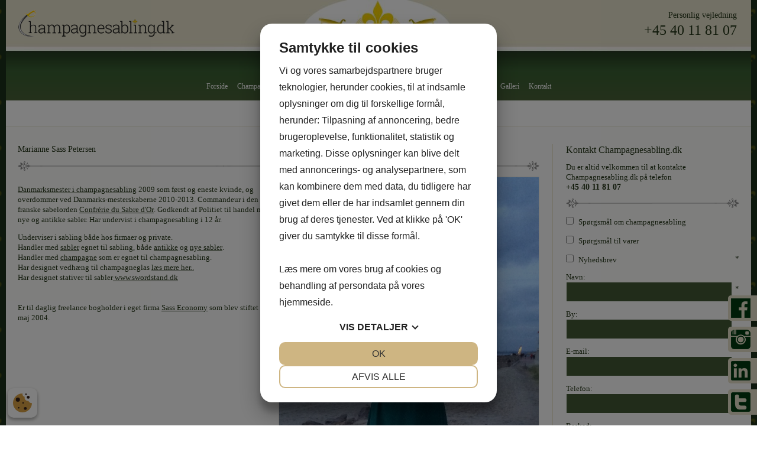

--- FILE ---
content_type: text/html; charset=UTF-8
request_url: https://www.champagnesabling.dk/Marianne-Sass-Petersen
body_size: 33047
content:
<!DOCTYPE html>


<html>

  <head>
    <meta http-equiv="content-type" content="text/html;charset=utf-8">
    <meta http-equiv="X-UA-Compatible" content="IE=edge,chrome=1">
    <meta http-equiv="Content-Language" content='da-DK'>
    <meta name="viewport" content="width=device-width, initial-scale=1">
    <meta name="Generator" value="GoMINIsite CMS by Onmondo ApS"> 
    <meta name="google-site-verification" content="PQwxRQPLIrZBuLiTFjBPVT93f-BMELfmYU9XlmSkr2A"/>
    
    <script>var MiniSite_aryPreload=['/sites/ZF6EEEEE/img/article/9ca94f01-e057-4fcb-9a25-ad3ae085b703FEST(20)(28)7(29)(20)-(20)Besk(c3a5)ret.jpg'];for(var idxPre=MiniSite_aryPreload.length;--idxPre>-1;){var img=new Image();img.src=MiniSite_aryPreload[idxPre]}</script><!--/include/637417373005733293/static.min.js--><script>function MiniSite_loadScript(n,t){var r,i,u;(console.log('MiniSite_loadScript getting "'+n+'"'),n in MiniSite_LoadingScripts)||(MiniSite_LoadingScripts[n]=!0,r=MiniSite_loadScript_regEndsWithCss.test(n),i=null,r?(i=document.createElement("link"),i.rel="stylesheet"):(i=document.createElement("script"),i.type="text/javascript"),i.readyState?i.onreadystatechange=function(){(i.readyState=="loaded"||i.readyState=="complete")&&(i.onreadystatechange=null,t(n))}:i.onload=function(){t(n)},r?(i.href=n,u=document.getElementsByTagName("head")[0],u.parentNode.insertBefore(i,u)):(i.src=n,document.body.appendChild(i)))}function MiniSite_scriptLoaded(n){var t,i,r;for(console.log("MiniSite_LoadedScriptsCount: "+MiniSite_LoadedScriptsCount+" MiniSite_LoadScripts.length: "+MiniSite_LoadScripts.length+" "+n),MiniSite_LoadedScripts[n]=!0,t=0;t<MiniSite_LoadScripts.length;t++)if(MiniSite_LoadScripts[t].constructor===Array){for(i=!0,r=MiniSite_LoadScripts[t][1].length;--r>-1;)if(!(MiniSite_LoadScripts[t][1][r]in MiniSite_LoadedScripts)){i=!1;break}i&&(MiniSite_LoadScripts[t]=MiniSite_LoadScripts[t][0],MiniSite_loadScript(MiniSite_LoadScripts[t],MiniSite_scriptLoaded))}++MiniSite_LoadedScriptsCount==MiniSite_LoadScripts.length&&MiniSite_loadWindowAux(MiniSite_loadEventObject)}function MiniSite_loadWindow(){var t,n;if("Cookiebot"in window&&MiniSite_LoadScripts.length<1){window.setTimeout(MiniSite_loadWindow,1e3);return}if(console.log("MiniSite_loadWindow MiniSite_LoadScripts.length: "+MiniSite_LoadScripts.length+" "+new Date),t=arguments[0]||window.event,MiniSite_loadEventObject=t,MiniSite_LoadScripts.length)for(n=0;n<MiniSite_LoadScripts.length;n++)MiniSite_LoadScripts[n].constructor===Array?console.log('not getting "'+MiniSite_LoadScripts[n][0]+'" until ['+MiniSite_LoadScripts[n][1]+"] are loaded"):MiniSite_loadScript(MiniSite_LoadScripts[n],MiniSite_scriptLoaded);else MiniSite_loadWindowAux(t)}function MiniSite_loadWindowAux(){var i,t,n,r,u;for(console.log("MiniSite_loadWindowAux"),i=arguments[0]||window.event,t=null,n=0;n<MiniSite_LoadFunctions.length;n++)if(MiniSite_LoadFunctions[n]instanceof Array){if(t=Minisite_regIsString.test(typeof MiniSite_LoadFunctions[n][0])?eval(MiniSite_LoadFunctions[n][0]):MiniSite_LoadFunctions[n][0],t&&Minisite_regIsFunction.test(typeof t)){for(r=[],u=1;u<MiniSite_LoadFunctions[n].length;u++)r.push(MiniSite_LoadFunctions[n][u]);r.push(i);t.apply(null,r)}}else Minisite_regIsString.test(typeof MiniSite_LoadFunctions[n])?(t=eval(MiniSite_LoadFunctions[n]),t&&Minisite_regIsFunction.test(typeof t)&&t(i)):MiniSite_LoadFunctions[n](i)}function MiniSite_addEvent(n,t,i){for(var u=t.split(" "),f=!1,e,r=u.length;--r>-1;)u[r].length<1||(n.addEventListener?(n.addEventListener(u[r],i,!1),f=!0):n.attachEvent&&(e=n.attachEvent("on"+u[r],i),f=e));return f}function MiniSite_closeCookieDialog(){var n=document.getElementById("botdialog");return n.parentNode.removeChild(n),document.cookie="cd=1;expires="+new Date((new Date).getTime()+6048e6).toGMTString()+";path=/",!1}function renderFlash(n,t,i,r,u,f){var o,e;f||(f="7,0,0,0");o=""+('<object tabindex="-1" classid="clsid:d27cdb6e-ae6d-11cf-96b8-444553540000" codebase="http://fpdownload.macromedia.com/pub/shockwave/cabs/flash/swflash.cab#version='+f+'" width="'+t+'" height="'+i+'" id="'+r+'" align="'+u+'" VIEWASTEXT>');for(e in n)o+='<param name="'+e+'" value="'+n[e]+'" />\n';o+="<embed";for(e in n)o+=e=="movie"?' src="'+n[e]+'"':" "+e+'="'+n[e]+'"';o+=' width="'+t+'" height="'+i+'" name="'+r+'" align="'+u+'" type="application/x-shockwave-flash" pluginspage="http://www.macromedia.com/go/getflashplayer" />\n';o+="<\/object>\n";document.write(o)}var MiniSite_loadEventObject,Minisite_regIsString,Minisite_regIsFunction;"MiniSite_LoadFunctions"in window||(window.MiniSite_LoadFunctions=[]);"MiniSite_LoadScripts"in window||(window.MiniSite_LoadScripts=[]);"console"in window||(window.console={});"log"in console||(console.log=function(){});var MiniSite_LoadedScriptsCount=0,MiniSite_LoadedScripts={},MiniSite_LoadingScripts={},MiniSite_loadScript_regEndsWithCss=/.css$/;Minisite_regIsString=/^string$/i;Minisite_regIsFunction=/^function$/i;MiniSite_addEvent(window,"load",MiniSite_loadWindow)||(window.onload=MiniSite_loadWindow),function(){function i(i){if(n)n.appendChild(document.createTextNode(i)),n.appendChild(document.createElement("br"));else if(n=document.getElementById("thediv"),n){for(var r=0;r<t.length;r++)n.appendChild(document.createTextNode(t[r])),n.appendChild(document.createElement("br"));n.appendChild(document.createTextNode(i));n.appendChild(document.createElement("br"))}else t.push(i)}var n=null,t=[];window.outIt=i}()</script><style>.mwth1260{max-width:1260px}.wthp100{width:100%}.wthp23d156{width:23.156%}.wthp2d459{width:2.459%}.mb0{margin-bottom:0px}.mb30{margin-bottom:30px}.mb10{margin-bottom:10px}.top_td{background-image: url('/sites/ZF6EEEEE/topzone/292332');}.pagewidth{width:1260px}.top_td,.topzone_td,table.body_table>tbody>tr>td{border-bottom-width:0px;}.top_td{padding-bottom:16%;}div#dd_menu,#Page_Layout_ctrTopZoneCell_ .zonewrapper>*,div.hor_menu_container,.bottom_table{max-width:1260px;margin-left:auto;margin-right:auto;}.zonewrapper>*,.content_table>tbody>tr>td>.adm_menu_table,.adm_color_table,.adm_color_tabs,#Page_Layout_ctrStandardToolbar_,.adm_pageproperties_table{max-width:1220px;margin-left:auto;margin-right:auto;}.content_table .zonewrapper{padding-left:20px;padding-right:20px;}.content_table>tbody>tr>td{padding-top:30px;padding-bottom:30px;}#ZoneLayout709441.publish>tbody>tr>td .subelm {margin-top:0px;}#ZoneLayout709441 .borderedelement,#ZoneLayout709441 .element{margin-bottom: 0px;}.Page_Layout_Elm1973671tz292332_Image{background-image:url('/sites/ZF6EEEEE/img/center/100fa331-38c9-483b-8e74-0ff5c39b2516Logo-264x46.png');width:264px;height:46px;background-size:auto;float:none;clear:both;overflow:hidden;}.bottom_table{border-top-width:0px;}.body_table{border-width:0px;} .ver_menu_td{border-right-width:0px;}.topimage,.hor_menu_td,div.dd_menu{border-bottom-width:0px}@media only screen and(min-width:44em){.res div.res_menu{border-bottom-width:0px}}.publish>tbody>tr>td>.contelm>.subelm,.publish>tbody>tr>td>.zonewrapper>.contelm>.subelm{margin-top:30px}.publish>tbody>tr>td>.contactform,.publish>tbody>tr>td>.borderedelement,.publish>tbody>tr>td>.element,.publish>tbody>tr>td>.basket_table,.publish>tbody>tr>td>.zonewrapper>.contactform,.publish>tbody>tr>td>.zonewrapper>.borderedelement,.publish>tbody>tr>td>.zonewrapper>.element,.publish>tbody>tr>td>.zonewrapper>.basket_table{margin-bottom:30px;}#ZoneLayout715501.publish>tbody>tr>td .subelm {margin-top:10px;}#ZoneLayout715501 .borderedelement,#ZoneLayout715501 .element{margin-bottom: 10px;}.Page_Layout_Elm1985947_Image{background-image:url('/sites/ZF6EEEEE/img/article/9ca94f01-e057-4fcb-9a25-ad3ae085b703FEST(20)(28)7(29)(20)-(20)Besk(c3a5)ret.jpg');padding-top:90.909%;padding-bottom:90.909%}td.Page_Layout_Elm1985947_ImageTD>.elmhiimgcont{border-width:1px}td.Page_Layout_Elm1985947_ImageTD{width:50.0000%}#ZoneLayout709279.publish>tbody>tr>td .subelm {margin-top:10px;}#ZoneLayout709279 .borderedelement,#ZoneLayout709279 .element{margin-bottom: 10px;}@media all and (min-width: 44em){.wthp0d397b44{width:0.397%}.wthp34d167b44{width:34.167%}.wthp29d286b44{width:29.286%}.wthp1d984b44{width:1.984%}.wthp100b44{width:100%}.loaded .Page_Layout_Elm1985947_Image{background-image:url('/sites/ZF6EEEEE/img/orig/9ca94f01-e057-4fcb-9a25-ad3ae085b703FEST(20)(28)7(29)(20)-(20)Besk(c3a5)ret.jpg')}}@media all and (min-width: 55em){.wthp72d234b55{width:72.234%}.wthp3d689b55{width:3.689%}.wthp24d078b55{width:24.078%}}/*/sub/636897246408819764/vertical.min/BQUISRE.css*/@font-face{font-family:'PT Sans';font-display:swap;font-style:normal;font-weight:400;src:local('PT Sans'),local('PTSans-Regular'),url(//fonts.gstatic.com/s/ptsans/v8/ATKpv8nLYAKUYexo8iqqrg.woff2) format('woff2'),url(//fonts.gstatic.com/s/ptsans/v8/7YGmE4Ls5b94ct65u07hVQLUuEpTyoUstqEm5AMlJo4.woff) format('woff')} .menu_bottom{border-bottom-style: solid;border-bottom-width: 1px;margin-top:20px;margin-bottom:30px;width:100%}.menu_bottom.istopmenu{margin-top:0}.menu_bottom.istopmenu>tbody>tr:first-child>td>a.secmenu,.menu_bottom.istopmenu>tbody>tr:first-child>td>a.secmenu_on{border-top-width:0}a.menu{font-style:normal;font-weight: bold;font-size: 12px;font-family:'PT Sans',sans-serif;text-decoration:none;display:block;border-top-style: solid;border-top-width: 1px;padding:10px;padding-bottom:8px;padding-top:8px}a.menu_on{font-style:normal;font-weight: bold;font-size: 12px;font-family:'PT Sans',sans-serif;text-decoration:none;display:block;border-top-style: solid;border-top-width: 1px;padding:10px;padding-bottom:8px;padding-top:8px}a.menufirst{font-style:normal;font-weight: bold;font-size: 12px;font-family:'PT Sans',sans-serif;text-decoration:none;display:block;border-top-style:solid;border-top-width:1px;padding:10px;padding-bottom:8px;padding-top:8px}.template03 a.menufirst{border-top-width:0}a.menufirst_on{font-style:normal;font-weight: bold;font-size: 12px;font-family:'PT Sans',sans-serif;text-decoration:none;display:block;border-top-style:solid;border-top-width:1px;padding:10px;padding-bottom:8px;padding-top:8px}.template03 a.menufirst_on{border-top-width:0}a.secmenu{font-style:normal;font-size: 12px;font-family:'PT Sans',sans-serif;text-decoration:none;display:block;border-top-style: solid;border-top-width: 1px;padding:10px;padding-left:20px;padding-bottom:4px;padding-top:4px}a.secmenu_on{font-style:normal;font-size: 12px;font-family:'PT Sans',sans-serif;text-decoration:none;display:block;border-top-style: solid;border-top-width: 1px;padding:10px;padding-left:20px;padding-bottom:4px;padding-top:4px}.termenu_top{border-top-style:solid;border-top-width:1px}a.termenu{font-style:normal;font-size: 12px;font-family:'PT Sans',sans-serif;text-decoration:none;display:block;padding-left:35px;padding-bottom:4px;padding-top:4px}a.termenu_on{font-style:normal;font-size: 12px;font-family:'PT Sans',sans-serif;text-decoration:none;display:block;padding-left:35px;padding-bottom:4px;padding-top:4px}.elmmenu a{font-size: 12px;font-family:'PT Sans',sans-serif}.elmmenu .level1 a{border-top-style: solid;border-top-width: 1px}.nodivs a.l1,.nodivs a.l2{border-top-style: solid;border-top-width: 1px}.res .ver_menu_td{display:none}.res .template03>tbody>tr>td:last-child,.res .template03>tbody>tr>td:last-child>table,.res .template03>tbody>tr>td:last-child>table>tbody>tr>td{width:100%}@media all and (min-width:44em){.res .ver_menu_td{display:table-cell}}/*/sub/636284236386159206/horizontal.min/BQUISRE.css*/.hor_menu_td{border-bottom-style:solid}.hor_menu_td div{border-right-width: 0px;border-right-style: none}a.hor_menu{display:block;font-weight:normal;font-style:normal;font-size: 14px;font-family:'PT Sans',sans-serif;text-decoration:none;padding-top:8px;padding-bottom:8px;text-align:center;white-space:nowrap;width:100%}a.hor_menu:hover{opacity:.7;-moz-opacity:.7;filter:alpha(opacity=70);text-decoration:none}a.hor_menu:visited:hover{opacity:.7;-moz-opacity:.7;filter:alpha(opacity=70);text-decoration:none}a.hor_menu_on{display:block;-moz-opacity:.7;opacity:.7;filter:alpha(opacity=70);font-weight:normal;font-style:normal;font-size: 14px;font-family:'PT Sans',sans-serif;text-decoration:none;padding-top:8px;padding-bottom:8px;text-align:center;white-space:nowrap;width:100%;text-decoration:none}div.dd_menu{border-bottom-style:solid}a.dd_menu{font-size: 14px;font-weight:normal;font-family:'PT Sans',sans-serif;text-decoration:none;display:block;padding-top:7px;padding-right:7px;padding-bottom:7px;background-position:right;background-repeat:no-repeat;height:100%;-webkit-text-size-adjust:100%;border-bottom-style:solid}.res a.dd_menu{padding-top:10px;padding-bottom:10px}.node1 a.haschildren{background-image:none;padding-right:7px}a.haschildren{padding-right:15px}.res a.haschildren,res .node1 a.haschildren{padding-right:44px}.node1 a.dd_menu{padding-left:7px}.node2 a.dd_menu{padding-left:17px}.node3 a.dd_menu{padding-left:27px}.node4 a.dd_menu{padding-left:37px}.node5 a.dd_menu{padding-left:47px}.node6 a.dd_menu{padding-left:57px}.node7 a.dd_menu{padding-left:67px}.node8 a.dd_menu{padding-left:77px}.node9 a.dd_menu{padding-left:87px}.node10 a.dd_menu{padding-left:97px}.node11 a.dd_menu{padding-left:107px}.node12 a.dd_menu{padding-left:117px}a.dd_menu:active{text-decoration:none}a.dd_menu:hover{text-decoration:none}a.dd_menu:visited{text-decoration:none}a.dd_menu:visited:hover{text-decoration:none}.sub1{position:absolute;width:180px;padding-left:0;padding-right:0}.sub2{position:absolute;width:180px;padding-left:0;padding-right:0}.res .sub1{width:100%;border:0;padding-left:10px;padding-right:10px}.res .sub2{width:100%;border:0;padding-left:10px;padding-right:10px}.node1 a.dd_menu{border-right-width: 0px;border-right-style: none}.res .node1 a.dd_menu{border-right-width:0}a.dd_menu{border-bottom-width:0}.res a.dd_menu{border-bottom-width:1px}.inv,div.res_menu>table.inv{display:none;visibility:hidden}.dd_menu>table.inv:first-child,.dd_menu>.dd_menucontainer>table.inv:first-child{display:table;visibility:visible}.res .dd_menu>table.inv:first-child,.res .dd_menu>.dd_menucontainer>table.inv:first-child{display:none;visibility:hidden}div#dd_menu{z-Index:29}.sub0{z-Index:30}.sub1{z-Index:31}.sub2{z-Index:32}.res_menu{position:absolute;padding-left:10px;padding-right:10px;top:47px;width:100%;left:0;box-sizing:border-box}div.res_menu_on{display:block}.res_menu>table.sub0,.res_menu>table.sub0>tbody,.res_menu>table.sub0>tbody>tr,.res_menu>table.sub0>tbody>tr>td{display:block}.aview .res_menu{top:81px}#touch_menu{position:fixed;top:0;right:0;margin:10px;width:35px;height:35px;-webkit-border-radius:2.5px;-moz-border-radius:2.5px;border-radius:2.5px;border-width:1px;border-style:solid;z-index:1000}.aview #touch_menu{margin-top:44px}.res_menu>table>tbody>tr.thidetr{display:none}.res_menu>table>tbody>tr>td.thidetd{display:none}.thidetd,.thidetr{display:none}#touch_menu>a{display:block;padding:7px 8px 10px 8px}#touch_menu>a>div{height:3px;width:19px;margin-top:3px;-webkit-border-radius:1.5px;-moz-border-radius:1.5px;border-radius:1.5px}.res .hor_menu_container,.res .res_hor_menu{display:none}@media all and (max-width:44em){.res div.res_menu{border-bottom-width:0}}@media all and (min-width:44em){div#dd_menu,sub0,sub1,sub2{z-Index:auto}.res .dd_menu>table.inv:first-child,.res .dd_menu>.dd_menucontainer>table.inv:first-child{display:table;visibility:visible}.res .dd_menu.aux>table.inv:first-child,.res .dd_menu.aux>.dd_menucontainer>table.inv:first-child{display:none}.res_menu{position:static;padding-left:0;padding-right:0;top:auto;left:auto;box-sizing:initial}.aview .res_menu{margin-top:initial}div.res_menu_on{display:block}.res_menu>table.sub0{display:table}.res_menu>table.sub0>tbody{display:table-row-group}.res_menu>table.sub0>tbody>tr{display:table-row}.res_menu>table.sub0>tbody>tr>td{display:table-cell}.res_menu>table.sub0>tbody>tr>td.padtd{display:table-cell}#touch_menu{display:none}.res_menu>table>tbody>tr>td.thidetd{display:table-cell}.res_menu>table>tbody>tr.thidetr{display:table-cell}.thidetd{display:table-cell}.thidetr{display:table-row}.res a.dd_menu{border-width:0;padding-top:7px;padding-bottom:7px}.res .node1 a.dd_menu{border-right-width: 0px;border-bottom-width:0}.res .node1 a.haschildren{background-image:none;padding-right:7px}.res a.haschildren{padding-right:15px}.node1 a.dd_menu,.node2 a.dd_menu,.node3 a.dd_menu,.node4 a.dd_menu,.node5 a.dd_menu,.node6 a.dd_menu,.node7 a.dd_menu,.node8 a.dd_menu,.node9 a.dd_menu,.node10 a.dd_menu,.node11 a.dd_menu,.node12 a.dd_menu{padding-left:7px}.res .sub1{width:180px;padding-left:0;padding-right:0}.res .sub2{width:180px;padding-left:0;padding-right:0}.res .hor_menu_container,.res .res_hor_menu{display:block}}/*/sub/637147764274707062/template.min/__8ZNiXx9_j48ff4_v7-_zRZQzRZQ_H3WUM0WUP____-3ePl____NP____7-.css*/@font-face{font-family:'FontAwesome';font-display:swap;src:url('//maxcdn.bootstrapcdn.com/font-awesome/4.7.0/fonts/fontawesome-webfont.eot?v=4.7.0');src:url('//maxcdn.bootstrapcdn.com/font-awesome/4.7.0/fonts/fontawesome-webfont.eot?#iefix&v=4.7.0') format('embedded-opentype'),url('//maxcdn.bootstrapcdn.com/font-awesome/4.7.0/fonts/fontawesome-webfont.woff2?v=4.7.0') format('woff2'),url('//maxcdn.bootstrapcdn.com/font-awesome/4.7.0/fonts/fontawesome-webfont.woff?v=4.7.0') format('woff'),url('//maxcdn.bootstrapcdn.com/font-awesome/4.7.0/fonts/fontawesome-webfont.ttf?v=4.7.0') format('truetype'),url('//maxcdn.bootstrapcdn.com/font-awesome/4.7.0/fonts/fontawesome-webfont.svg?v=4.7.0#fontawesomeregular') format('svg');font-weight:normal;font-style:normal}.fa{display:inline-block;font:normal normal normal 14px/1 FontAwesome;font-size:inherit;text-rendering:auto;-webkit-font-smoothing:antialiased;-moz-osx-font-smoothing:grayscale}body{background-color:#FFFFFF;margin:10px}body.res{margin:0}td{color:#253619;font-style:normal;font-size:11px;font-family:Tahoma,Arial,sans-serif}.res td,.res .input,.res .input2,.res .dropdown,.res .textarea{line-height:1.3636em}a{color:#253619;text-decoration:underline}a:active{color:#253619}a:hover{text-decoration:none}a:visited{color:#253619}a:visited:hover{text-decoration:none}#Page_Layout_ctrTopImage_{width:100%}body.res .top_td.res{background-size:cover}.top_td.res{position:relative}.top_td.res>div{position:absolute;top:0;left:0;height:100%;width:100%}.top_td.res>div>table{height:100%;margin:0 auto}.top_td.res>div>table>tbody>tr>td{color:#F8F7F1;font-weight:bold;font-style:normal;font-size:16px}.topzonelink{text-decoration:none;cursor:hand;display:block}.topimage{border-bottom-color:#FEFEFE;border-bottom-style:solid;background-color:#F8F7F1}.body_table{border-color:#FEFEFE;border-style:solid;background-color:#F8F7F1;margin-left:auto;margin-right:auto;border-bottom:0;width:100%}.body_table>tbody>tr>td{border-bottom-style:solid;border-bottom-color:#FEFEFE}.content_table{width:100%}.ver_menu_td{border-right-color:#FEFEFE;border-right-style:solid;background-color:#435934;padding-bottom:20px;vertical-align:top;text-align:left}.main_content_td{padding:20px;padding-left:21px;vertical-align:top}.breadcrums_td{color:#253619;font-weight:bold;font-style:normal;font-size:10px;font-family:Tahoma,Arial,sans-serif}a.breadcrums{color:#253619;font-style:normal;font-size:10px;font-family:Tahoma,Arial,sans-serif;text-decoration:none;width:100%;padding-left:5px;padding-right:5px}.breadcrums_td>tbody>tr>td:first-child>a.breadcrums{padding-left:0}a.breadcrums:active{color:#253619}a.breadcrums:hover{color:#253619;-moz-opacity:.5;opacity:.5;filter:alpha(opacity=50)}a.breadcrums:visited{color:#253619}a.breadcrums:visited:hover{color:#253619;-moz-opacity:.5;opacity:.5;filter:alpha(opacity=50)}form{margin:0}.input:not(.gmssemantic.dropdown){border:#FFFFFF solid 1px;color:#FFFFFF;font-style:normal;font-size:11px;font-family:Tahoma,Verdana,Arial,sans-serif;background-color:#435934;}.input2{border:#253619 solid 1px;color:#253619;font-style:normal;font-size:11px;font-family:Tahoma,Verdana,Arial,sans-serif;background-color:#F8F7F1}.dropdown:not(.gmssemantic.dropdown){border:#FFFFFF solid 1px;color:#FFFFFF;font-style:normal;font-size:11px;font-family:Tahoma,Verdana,Arial,sans-serif;background-color:#435934;}.textarea{border:#FFFFFF solid 1px;color:#FFFFFF;font-style:normal;font-size:11px;font-family:Tahoma,Verdana,Arial,sans-serif;background-color:#435934;overflow:auto}.adm_menu_left_td{}a.adm_menu_on,a.adm_menu{color:#fff;font-style:normal;padding:10px;font-size:12px;font-family:Roboto,Tahoma,Arial,sans-serif;text-decoration:none;background-color:#fe4902;display:block;text-align:center;border-right:1px solid #d7d7d7}a.adm_menu_on:visited{color:#fff!important;background-color:#fe4902}a.adm_menu{background-color:#fe9002}a.adm_menu:visited{color:#fff}a.adm_menu:hover,a.adm_menu:visited:hover{background-color:#fe4902}.adm_lang_select{color:#fff;font-style:normal;padding:9px 10px;font-size:12px;font-family:Roboto,Tahoma,Arial,sans-serif;text-decoration:none;background-color:#fe9002;display:block;border-width:0;width:100%;text-align:center}.whitediv{background-color:#fff;position:fixed;top:0;left:0;right:0;bottom:0;z-Index:3000;filter:alpha(opacity=80);-moz-opacity:.8;opacity:.8}#waitanimationbox{position:absolute;z-index:3000;background-color:#fff;padding:30px;-webkit-box-shadow:0 5px 7px 6px rgba(0,0,0,.15);box-shadow:0 5px 7px 6px rgba(0,0,0,.15)}#waitanimationboxcaption{background-image:url('/img/logo.gif');background-repeat:no-repeat;background-position:calc(100% + 8px) -10px}.center{margin-left:auto;margin-right:auto}.adm_menu_table{margin-bottom:10px;width:100%;height:24px}table.break30,table.break30>tbody,table.break30>tbody>tr,table.break30>tbody>tr>td,table.break44,table.break44>tbody,table.break44>tbody>tr,table.break44>tbody>tr>td,table.break55,table.break55>tbody,table.break55>tbody>tr,table.break55>tbody>tr>td,table.break70,table.break70>tbody,table.break70>tbody>tr,table.break70>tbody>tr>td,table.break95,table.break95>tbody,table.break95>tbody>tr,table.break95>tbody>tr>td{display:block}table.break30>tbody>tr>td.paddingtd,table.break44>tbody>tr>td.paddingtd,table.break70>tbody>tr>td.paddingtd,table.break95>tbody>tr>td.paddingtd{display:none}table.break30>tbody>tr>td.hideafterbreak{display:none}table.break44>tbody>tr>td.hideafterbreak{display:none}table.break55>tbody>tr>td.hideafterbreak{display:none}table.break70>tbody>tr>td.hideafterbreak{display:none}table.break95>tbody>tr>td.hideafterbreak{display:none}table.break30.hideafterbreak{display:none}table.break44.hideafterbreak{display:none}table.break55.hideafterbreak{display:none}table.break70.hideafterbreak{display:none}table.break95.hideafterbreak{display:none}@media all and (min-width:30em){table.break30{display:table}table.break30>tbody{display:table-row-group}table.break30>tbody>tr{display:table-row}table.break30>tbody>tr>td,table.break30>tbody>tr>td.padtd,table.break30>tbody>tr>td.hideafterbreak{display:table-cell}table.break30>tbody>tr>td.hidebeforebreak{display:none}table.break30.hideafterbreak{display:table}table.break30.hidebeforebreak{display:none}.top_td.res>div>table>tbody>tr>td{font-size:16px}}@media all and (min-width:44em){table.break44{display:table}table.break44>tbody{display:table-row-group}table.break44>tbody>tr{display:table-row}table.break44>tbody>tr>td{display:table-cell}table.break44>tbody>tr>td,table.break44>tbody>tr>td.padtd,table.break44>tbody>tr>td.hideafterbreak{display:table-cell}table.break44>tbody>tr>td.hidebeforebreak{display:none}table.break44.hideafterbreak{display:table}table.break44.hidebeforebreak{display:none}.top_td.res>div>table>tbody>tr>td{font-size:18px}}@media all and (min-width:55em){table.break55{display:table}table.break55>tbody{display:table-row-group}table.break55>tbody>tr{display:table-row}table.break55>tbody>tr>td{display:table-cell}table.break55>tbody>tr>td,table.break55>tbody>tr>td.padtd,table.break55>tbody>tr>td.hideafterbreak{display:table-cell}table.break55>tbody>tr>td.hidebeforebreak{display:none}table.break55.hideafterbreak{display:table}table.break55.hidebeforebreak{display:none}.top_td.res>div>table>tbody>tr>td{font-size:18px}}@media all and (min-width:70em){table.break70{display:table}table.break70>tbody{display:table-row-group}table.break70>tbody>tr{display:table-row}table.break70>tbody>tr>td,table.break70>tbody>tr>td.padtd,table.break70>tbody>tr>td.hideafterbreak{display:table-cell}table.break70>tbody>tr>td.hidebeforebreak{display:none}table.break70.hideafterbreak{display:table}table.break70.hidebeforebreak{display:none}.top_td.res>div>table>tbody>tr>td{font-size:22px}}@media all and (min-width:95em){table.break95{display:table}table.break95>tbody{display:table-row-group}table.break95>tbody>tr{display:table-row}table.break95>tbody>tr>td,table.break95>tbody>tr>td.padtd,table.break95>tbody>tr>td.hideafterbreak{display:table-cell}table.break95>tbody>tr>td.hidebeforebreak{display:none}table.break95.hideafterbreak{display:table}table.break95.hidebeforebreak{display:none}}#touch_menu{border-color:#FFFFFF;background-color:#435934}#touch_menu>a>div{background-color:#FFFFFF}.zonelayout>tbody>tr>td{vertical-align:top}.content_table>tbody>tr>td>table>tbody>tr>td#ZoneTop>.nmw,.nmw{max-width:none;margin-left:none;margin-right:none}.dd_nagging{position:fixed;top:0}@media only screen and (min-width:44em){div.dd_nagging{width:100%;z-index:100}div#dd_menu.dd_nagging{position:fixed;top:0;width:100%;z-index:100}.dd_nagging2{-webkit-box-shadow:0 2px 2px rgba(0,0,0,.2);-moz-box-shadow:0 2px 2px rgba(0,0,0,.2);box-shadow:0 2px 2px rgba(0,0,0,.2);background:rgba( #435934 ,.5)}}body::before{color:#fff;background-color:#000}div#dd_menu.dd_menu.res_menu,table[id^=subcontainer_]{z-Index:5000!important}/*/sub/636284236383932453/template_01_hormenu_01.min/__8ZNiXx9_j48ff4_v7-_zRZQzRZQ_H3WUM0WUP____-3ePl____NP____7-.css*/.hor_menu_td{border-bottom-color:#FEFEFE;background-color:#435934}.hor_menu_td div{border-right-color:#FEFEFE}a.hor_menu{color:#FFFFFF;background-color:#435934}a.hor_menu:active{color:#FFFFFF;background-color:#435934}a.hor_menu:hover{color:#FFFFFF}a.hor_menu:visited{color:#FFFFFF;background-color:#435934}a.hor_menu:visited:hover{color:#FFFFFF}a.hor_menu_on{color:#FFFFFF;background-color:#435934}a.hor_menu_on:visited{color:#FFFFFF;background-color:#435934}div.dd_menu{border-bottom-color:#FEFEFE;background-color:#435934}td>div.res_menu{background-color:transparent}a.dd_menu{border-bottom-color:#a0ab98}a.dd_menu,a.dd_menu:active,a.dd_menu:visited,a.dd_menu:hover,a.dd_menu:visited:hover{color:#FFFFFF}.node1 a.dd_menu{background-color:#435934}.node2 a.dd_menu{background-color:#556847}.node3 a.dd_menu{background-color:#67795b}.node4 a.dd_menu{background-color:#79896f}.node5 a.dd_menu{background-color:#8c9983}.node6 a.dd_menu{background-color:#9ea996}.node7 a.dd_menu{background-color:#9ea996}.node8 a.dd_menu{background-color:#9ea996}.node9 a.dd_menu{background-color:#9ea996}.node10 a.dd_menu{background-color:#9ea996}.node11 a.dd_menu{background-color:#9ea996}.node12 a.dd_menu{background-color:#9ea996}a.dd_menu:hover,a.dd_menu:visited:hover{background-color:#425833}a.haschildren{background-image:url('/img/menuarrow/FFFFFF.gif')}.res a.haschildren{background-image:url('/img/menudownarrow/FFFFFF.gif')}.node1 a.dd_menu{border-right-color:#FEFEFE}.vector{color:blue}.sub0{background-color:#435934}@media all and (min-width:44em){td>div.res_menu{background-color:#435934}.res a.haschildren{background-image:url('/img/menuarrow/FFFFFF.gif')}.node1 a.dd_menu,.node2 a.dd_menu,.node3 a.dd_menu,.node4 a.dd_menu,.node5 a.dd_menu,.node6 a.dd_menu,.node7 a.dd_menu,.node8 a.dd_menu,.node9 a.dd_menu,.node10 a.dd_menu,.node11 a.dd_menu,.node12 a.dd_menu{background-color:#435934}.sub0{background-color:transparent}}/*/sub/635950188817604404/template_01_vermenu_01.min/__8ZNiXx9_j48ff4_v7-_zRZQzRZQ_H3WUM0WUP____-3ePl____NP____7-.css*/.menu_bottom{border-bottom-color:#FFFFFF}a.menu{color:#FFFFFF;background-color:#435934;border-top-color:#FFFFFF}a.menu:active{color:#FFFFFF;background-color:#435934}a.menu:hover{color:#435934;background-color:#FFFFFF}a.menu:visited{color:#FFFFFF;background-color:#435934}a.menu:visited:hover{color:#435934;background-color:#FFFFFF}a.menu_on{color:#435934;background-color:#FFFFFF;border-top-color:#FFFFFF}a.menu_on:visited{color:#435934;background-color:#FFFFFF}a.menufirst{color:#FFFFFF;background-color:#435934;border-top-color:#FFFFFF}a.menufirst:active{color:#FFFFFF;background-color:#435934}a.menufirst:hover{color:#435934;background-color:#FFFFFF}a.menufirst:visited{color:#FFFFFF;background-color:#435934}a.menufirst:visited:hover{color:#435934;background-color:#FFFFFF}a.menufirst_on{color:#435934;background-color:#FFFFFF;border-top-color:#FFFFFF}a.menufirst_on:visited{color:#435934;background-color:#FFFFFF}a.secmenu{color:#FFFFFF;background-color:#435934;border-top-color:#FFFFFF}a.secmenu:active{color:#FFFFFF;background-color:#435934}a.secmenu:hover{color:#435934;background-color:#FFFFFF}a.secmenu:visited{color:#FFFFFF;background-color:#435934}a.secmenu:visited:hover{color:#435934;background-color:#FFFFFF}a.secmenu_on{color:#435934;background-color:#FFFFFF;border-top-color:#FFFFFF}a.secmenu_on:visited{color:#435934;background-color:#FFFFFF}.termenu_top{border-top-color:#FFFFFF;padding-right:10px}a.termenu{color:#FFFFFF;background-color:#435934;padding-right:10px}a.termenu:active{color:#FFFFFF;background-color:#435934}a.termenu:hover{color:#435934;background-color:#FFFFFF}a.termenu:visited{color:#FFFFFF;background-color:#435934}a.termenu:visited:hover{color:#435934;background-color:#FFFFFF}a.termenu_on{color:#435934;background-color:#FFFFFF;padding-right:10px}a.termenu_on:visited{color:#435934;background-color:#FFFFFF}a.ver_menu_clickgetsite{display:block;padding:10px;text-decoration:none;border:solid 1px #FFFFFF;color:#FFFFFF;background-color:#435934}a.ver_menu_clickgetsite:active{color:#FFFFFF;background-color:#435934}a.ver_menu_clickgetsite:hover{color:#435934;background-color:#FFFFFF}a.ver_menu_clickgetsite:visited{color:#FFFFFF;background-color:#435934}a.ver_menu_clickgetsite:visited:hover{color:#435934;background-color:#FFFFFF}/*/sub/635950188809854262/template_01_bottom_01.min/__8ZNiXx9_j48ff4_v7-_zRZQzRZQ_H3WUM0WUP____-3ePl____NP____7-.css*/.bottom_table{width:100%;border-top-color:#FEFEFE;border-top-style:solid;background-color:#435934;color:#FFFFFF;font-weight:bold;font-style:normal;font-size:11px;font-family:Tahoma,Arial,sans-serif;padding:5px}.bottom_table TD{background-color:#435934;color:#FFFFFF;font-weight:bold;font-style:normal;font-size:11px;font-family:Tahoma,Arial,sans-serif}a.bottom_content_link{color:#FFFFFF;text-decoration:none}a.bottom_content_link:active{text-decoration:none}a.bottom_content_link:hover{text-decoration:underline}a.bottom_content_link:visited{color:#FFFFFF;text-decoration:none}a.bottom_content_link:visited:hover{text-decoration:underline}.minisitelogo{background-color:#FFFFFF;cursor:hand}.minisitelogo td{background-color:#FFFFFF}.minisitelogo td.w{background-color:#435934}.minisitelogo img{border:0}/*/sub/635950188812400951/template_01_fotoalbum_01.min/__8ZNiXx9_j48ff4_v7-_zRZQzRZQ_H3WUM0WUP____-3ePl____NP____7-.css*/.fotoalbum_frame{border:#E5E3DD 1px solid}.foto_txt_td{border:1px #FFFFFF solid;border-top:0;padding:5px}.foto_td_admin{border:1px #FFFFFF solid;border-top:0;padding:5px;padding-left:20px;background-color:#FFFFFF;color:#435934}.foto_txt_admin{color:#435934}.foto_comment_table{border-top:1px #FFFFFF solid}.foto_txt_td_dotted{border:1px #FFFFFF solid;border-bottom:1px #FFFFFF dotted;border-top-width:0;padding:5px}/*/sub/635950188822572704/template_02_top_01.min/__8ZNiXx9_j48ff4_v7-_zRZQzRZQ_H3WUM0WUP____-3ePl____NP____7-.css*/.top_td{color:#F8F7F1;font-weight:bold;font-style:normal;font-size:22px;font-family:Tahoma,Arial,sans-serif;background-repeat:no-repeat;background-color:#F8F7F1;background-position:center;border-bottom-color:#FEFEFE;border-bottom-style:solid;text-align:center}.topzone_td{border-bottom-color:#FEFEFE;border-bottom-style:solid}/*/sub/637378504562542243/elements.min/__8ZNiXx9_j48ff4_v7-_zRZQzRZQ_H3WUM0WUP____-3ePl____NP____7-.css*/.editmode>tbody>tr>td>.element{margin-bottom:0!important}.publish>tbody>tr>td>.element:last-child,.publish>tbody>tr>td>.zonewrapper>.element:last-child{margin-bottom:0!important}h1{font-size:1.4545em;font-weight:normal;margin:0;line-height:1.3125em}h2{font-size:1.2728em;font-weight:normal;margin:0;line-height:1.2857em}h3{font-size:1.091em;font-weight:normal;margin:0;line-height:1.3333em}h4{font-size:1.091em;font-weight:normal;margin:0;line-height:1.3333em}.highlight1{font-size:1.4545em;font-weight:normal;margin:0;line-height:1.3125em}.highlight2{font-size:1.2728em;font-weight:normal;margin:0;line-height:1.2857em}.highlight3{font-size:1.091em;font-weight:normal;margin:0;line-height:1.3333em}.highlight4{font-size:1.091em;font-weight:normal;margin:0;line-height:1.3333em}hr{height:1px}a.sidebutton{font-size:11px;font-family:Tahoma,Verdana,Arial,sans-serif;text-decoration:none;border-style:solid;border-width:1px;padding:2px 5px 2px 5px;display:block}a.sidebutton{color:#FFFFFF;background-color:#435934;border-color:#FFFFFF}a.sidebutton:active{color:#FFFFFF;background-color:#435934}a.sidebutton:hover{color:#435934;background-color:#FFFFFF}a.sidebutton:visited{color:#FFFFFF;background-color:#435934}a.sidebutton:visited:hover{color:#435934;background-color:#FFFFFF}.button{border:#FFFFFF solid 1px;color:#FFFFFF;font-size:11px;font-style:normal;font-family:Tahoma,Verdana,Arial,sans-serif;background-color:#435934}.res .button{font-size:16px;line-height:1.3636em}.clearfix:before,.clearfix:after{content:" ";display:table}.clearfix:after{clear:both}.clearfix{*zoom:1}.element_01_left{vertical-align:top;padding-right:10px}.element_01_right{vertical-align:top;text-align:right}.img_element_right{margin-left:10px;margin-bottom:10px}.img_element_left{margin-right:10px;margin-bottom:10px}.element_02{margin-bottom:10px}.element_02_right{vertical-align:top;padding-left:10px;width:100%}.elmhtmlimageright>tbody>tr>td:first-child{width:100%}body.res .elmhtmlimageright>tbody>tr>td:first-child{width:auto}.element_02_left{vertical-align:top}.element_04{margin-bottom:10px}.element_05{margin-bottom:10px}.element_06{margin-bottom:10px}.subelm{border:#FFFFFF solid 1px}.news_header,.news_header_editing{padding:5px;padding-left:8px;font-weight:bold}.news_header{background-color:#435934;border-bottom:#FFFFFF solid 1px;color:#FFFFFF}.news_header_editing{background-color:#fff;border-bottom:#000 solid 1px;color:#000}.news_date,.news_date_editing{padding:5px;padding-right:8px;text-align:right;vertical-align:top}.news_date{background-color:#435934;border-bottom:#FFFFFF solid 1px;color:#FFFFFF}.news_date_editing{background-color:#fff;border-bottom:#000 solid 1px;color:#000}.news_main{padding:8px}.news_title_input{width:300px;font-weight:bold;border:#FFFFFF 1px solid;background-color:#435934;color:#FFFFFF}.itemdetailfield,.itemdetailselect{border:#253619 solid 1px;color:#253619;font-style:normal;font-size:11px;font-family:Tahoma,Verdana,Arial,sans-serif;background-color:#F8F7F1}.itemdetailnumberfield{text-align:right;width:35px}.itemdetailhelp{padding:8px;background-color:#435934;color:#FFFFFF;font-weight:bold}body.showimage{background-color:#F8F7F1}body.showimage a.but{color:#E5E3DD;background-color:#435934;border-color:#E5E3DD;font-family:Tahoma,Arial,sans-serif;font-size:11px;border:solid 1px #E5E3DD;padding:5px;text-decoration:none}body.showimage a.but:active{color:#FFFFFF;background-color:#435934}body.showimage a.but:hover{color:#435934;background-color:#E5E3DD}body.showimage a.but:visited{color:#E5E3DD;background-color:#435934}body.showimage a.but:visited:hover{color:#435934;background-color:#E5E3DD}.basket_table{border:#FEFEFE solid 1px}.basket_header{background-color:#435934;border-bottom:#FEFEFE solid 1px;padding:5px;font-weight:bold;color:#FFFFFF}.basket_elm_table{border:#FEFEFE solid 1px}.basket_elm_title{background-color:#F8F7F1;border-bottom:#FEFEFE solid 1px;padding:4px;font-weight:bold;text-decoration:none;color:#253619}.basket_elm_total{background-color:#F8F7F1;padding:5px;padding-left:8px;font-weight:normal;color:#253619}.basket_table.break30>tbody>tr:first-child{display:none}.basket_table.break30>tbody>tr{border-bottom:1px #253619 solid;position:relative}.basket_container{max-width:764px;text-align:left}.basket_content:first-child{text-align:left}.basket_content:nth-child(2){}.basket_content:nth-child(3){position:absolute;bottom:0;right:0}.basket_content:nth-child(4){text-align:right;position:absolute;top:0;right:0}tr.info>td.basket_content:nth-child(4){display:none}tr.total>td.basket_content:nth-child(3){display:none}@media all and (min-width:30em){.basket_table.break30>tbody>tr:first-child{display:table-row}.basket_table.break30>tbody>tr{border-bottom:none;position:initial}.basket_content:first-child{width:60px;text-align:center}.basket_content:nth-child(2){}.basket_content:nth-child(3){position:initial}.basket_content:nth-child(4){width:40px;position:initial}tr.info>td.basket_content:nth-child(4){display:table-cell}tr.total>td.basket_content:nth-child(3){display:table-cell}}.basket_elm_name{background-color:#F8F7F1;padding:5px;padding-left:8px;font-weight:normal;color:#4e5c43}.basket_elm_content{background-color:#F8F7F1;border-bottom:#FEFEFE solid 1px;padding:5px;padding-left:8px;font-weight:normal;color:#4e5c43}.basket_elm_footer{background-color:#435934;border:#FFFFFF solid 1px;display:block;color:#FFFFFF;padding:4px;text-decoration:none;font-weight:bold}.basket_content{background-color:#F8F7F1;border-bottom:#FEFEFE solid 1px;padding:5px;padding-left:8px;font-weight:normal;color:#253619}a.basket_button{background-color:#435934;border:#FFFFFF solid 1px;display:block;color:#FFFFFF;padding:4px;text-decoration:none;font-weight:bold}a.basket_button:active{background-color:#435934;color:#FFFFFF;text-decoration:none}a.basket_button:hover{background-color:#FFFFFF;color:#435934;text-decoration:none}a.basket_button:visited{background-color:#435934;color:#FFFFFF;text-decoration:none}a.basket_button:visited:hover{background-color:#FFFFFF;color:#435934;text-decoration:none}a.basket_delete{background-color:#435934;border:#FFFFFF solid 1px;color:#FFFFFF;padding:2px;font-weight:normal;padding-left:4px;padding-right:4px;text-decoration:none}a.basket_delete:active{background-color:#435934;color:#FFFFFF;text-decoration:none}a.basket_delete:hover{background-color:#FFFFFF;color:#435934;text-decoration:none}a.basket_delete:visited{background-color:#435934;color:#FFFFFF;text-decoration:none}a.basket_delete:visited:hover{background-color:#FFFFFF;color:#435934;text-decoration:none}.basket_error{background-color:#fff;border:#000 solid 1px;color:red;padding:10px;font-weight:bold;display:block}.shop_price,.shop_stock,.shop_multistock{background-color:#435934;border-bottom:#FFFFFF solid 1px;padding:5px;padding-right:8px;color:#FFFFFF;text-align:right;vertical-align:top}.shop_price a,.shop_stock a,.shop_multistock a{color:#FFFFFF;font-weight:bold}.shop_price_input{width:50px;font-weight:bold;border:#FFFFFF 1px solid;background-color:#435934;color:#FFFFFF}.shop_order_box{border-top:solid 1px #FFFFFF;padding:8px}.shop_order_box-not_basketable{border-top:#FFFFFF solid 1px;padding:0}.shop-detail-name-td{border-top:#FFFFFF solid 1px;padding:10px 8px 6px 8px}.res .shop-detail-name-td{width:25%}.shop-detail-field-td{border-top:#FFFFFF solid 1px;padding:8px 0 8px 0}.res .shop-detail-field-td{width:72%}.shop-detail-required-cell{font-weight:bold;border-top:#FFFFFF solid 1px;padding:10px 0 6px 0;width:8px}.res .shop-detail-required-cell{width:3%}.addedtobasket{background-color:#F8F7F1;color:#253619;font-style:normal;font-size:12px;font-family:Tahoma,Verdana,Arial,sans-serif;font-weight:bold}#addedtobasketdialog{background-color:#F8F7F1;z-Index:3000;padding:30px;-webkit-box-shadow:0 5px 7px 6px rgba(0,0,0,.15);box-shadow:0 5px 7px 6px rgba(0,0,0,.15)}.addedtobasketcaption{text-align:center;padding-bottom:20px}.wish_reciever_table{border:#FEFEFE solid 1px;border-bottom:0}.wish_reciever_mail{background-color:#435934;padding:4px;border-bottom:#FEFEFE solid 1px;color:#FFFFFF}.wish_reciever_mail a{color:#FFFFFF}.wish_reciever_name{background-color:#435934;padding:4px;border-bottom:#FEFEFE solid 1px;color:#FFFFFF}.wish_code{background-color:#000;padding:4px;border:5px solid #FEFEFE;color:#FEFEFE}.wish_code_txt{color:#FEFEFE;font-weight:bold}.elm_calendariframe{background-color:#F8F7F1;border:0;height:145px;width:157px}.res .elm_calendariframe{height:290px;width:100%}.calendar_table{border:#FFFFFF solid 1px}.element_adm .calendar_table{border-left-width:0}.calendar_header{background-color:#435934;padding:5px;padding-left:8px;font-weight:bold;color:#FFFFFF}.calendar_date{background-color:#435934;padding:4px 8px 0 0;color:#FFFFFF;text-align:right;vertical-align:top}.calendar_main{padding:8px;border-top:#FFFFFF solid 1px}.calendar_show{background-color:#435934;padding:5px;padding-left:10px;padding-top:10px}.calendar_show_txt{color:#FFFFFF}.calender_radio{border:0;background-color:transparent}.calendar_ismarked{padding:4px;border-top:#FFFFFF solid 1px}.calendarpadding,.calendarcontols{display:none}@media all and (min-width:30em){.calendarpadding,.calendarcontols{display:table-cell}.calendarcontrols2{display:none}}.month{background-color:#FFFFFF;color:#435934;font-family:Tahoma,Arial,sans-serif;font-size:11px;height:18px;text-align:center;font-weight:bold;padding:3px 3px 0 3px}a.prevmonth,a.nextmonth{color:#435934;text-decoration:none}a.prevmonth{float:left}a.nextmonth{float:right}.days{border-top:#FFFFFF 1px solid;margin-top:7px;padding:0 5px 0 5px}div.day{font-family:Tahoma,Arial,sans-serif;font-size:11px;float:left;text-align:center;border:solid 1px #435934}div.dayselected{font-family:Tahoma,Arial,sans-serif;font-size:11px;float:left;text-align:center;background-color:#FFFFFF;color:#435934;border:solid 1px #FFFFFF}div.daymarked{font-family:Tahoma,Arial,sans-serif;font-size:11px;float:left;text-align:center;border:solid 1px #FFFFFF}div.dayinfo{font-family:Tahoma,Arial,sans-serif;font-size:11px;float:left;text-align:center;border:solid 1px #435934}div.dayselectedinfo{font-family:Tahoma,Arial,sans-serif;font-size:11px;float:left;text-align:center;background-color:#FFFFFF;color:#435934;border:solid 1px #FFFFFF}div.daymarkedinfo{font-family:Tahoma,Arial,sans-serif;font-size:11px;float:left;text-align:center;border:solid 1px #FFFFFF}a.day{font-family:'Tahoma','Arial','sans-serif';display:block;width:19px;height:13px;font-size:11px;color:#FFFFFF;text-decoration:none}a.dayselected{font-family:Tahoma,Arial,sans-serif;display:block;width:19px;height:13px;font-size:11px;color:#435934;text-decoration:none}a.daymarked{font-family:Tahoma,Arial,sans-serif;display:block;width:19px;height:13px;font-size:11px;color:#FFFFFF;text-decoration:none}a.dayinfo{font-family:Tahoma,Arial,sans-serif;display:block;width:19px;height:13px;font-size:11px;color:#FFFFFF;text-decoration:none;font-weight:bold}a.dayselectedinfo{font-family:Tahoma,Arial,sans-serif;display:block;width:19px;height:13px;font-size:11px;color:#435934;text-decoration:none;font-weight:bold}a.daymarkedinfo{font-family:Tahoma,Arial,sans-serif;display:block;width:19px;height:13px;font-size:11px;color:#FFFFFF;text-decoration:none;font-weight:bold}.weekday{font-family:Tahoma,Arial,sans-serif;font-size:11px;width:21px;height:15px;float:left;text-align:center;font-weight:bold;padding-top:4px}div.firstspace{font-family:Tahoma,Arial,sans-serif;display:block;height:13px;font-size:11px;color:#FFFFFF;text-decoration:none}body.calendariframe{margin:0;border:0;background-color:#435934;color:#FFFFFF}.forumreply{color:#FFFFFF;border:#FFFFFF 1px solid;background-color:#435934;width:47%;float:right;padding:5px}.forumreply a{text-decoration:none;color:#FFFFFF}.forumreply a:active{text-decoration:none;color:#FFFFFF}.forumreply a:hover{text-decoration:underline;color:#FFFFFF}.forumreply a:visited{text-decoration:none;color:#FFFFFF}.forumreply a:visited:hover{text-decoration:underline;color:#FFFFFF}.forumauthor{font-size:9px}a.forumtitlelink{color:#FFFFFF}a.forumtitlelink:active{color:#FFFFFF}a.forumtitlelink:hover{color:#FFFFFF}a.forumtitlelink:visited{color:#FFFFFF}a.forumtitlelink:visited:hover{color:#FFFFFF}.forumcurrentpage{background-color:#FFFFFF;color:#435934}.forummessages{background-color:#435934;border-top:#FFFFFF solid 1px;padding:5px;font-weight:bold;color:#FFFFFF}table.croptooltable td{vertical-align:top}.forumform textarea.textarea{height:85px}.res .forumform input.input,.res .forumform textarea.textarea{box-sizing:border-box;width:100%}.forumform div{float:left;width:100%}.elm_forummsg{padding:10px 0 0 0;border-top:solid 1px #435934}@media all and (min-width:30em){.forumform div.forumsubc{box-sizing:border-box;width:50%}.forumform div.forumnamec{float:right;box-sizing:border-box;width:49%}}.advancedinput{width:100%}.res .advancedform>tbody>tr>td:nth-child(3){display:none}.res .advancedform input.input,.res .advancedform textarea.textarea{box-sizing:border-box;width:100%}.res .advancedform .req:after{content:"*"}@media all and (min-width:30em){.res .advancedform>tbody>tr>td:nth-child(3){display:table-cell}.res .advancedform .req:after{content:none}}a.sm_link1{color:#253619;font-style:normal;font-size:12px;font-family:Tahoma,Verdana,Arial,sans-serif;font-weight:bold;text-decoration:none}a.sm_link1:active{color:#253619}a.sm_link1:hover{text-decoration:underline}a.sm_link1:visited{color:#253619}a.sm_link1:visited:hover{text-decoration:underline}a.sm_link2{color:#253619;font-style:normal;font-size:11px;font-family:Tahoma,Verdana,Arial,sans-serif;text-decoration:none}a.sm_link2:active{color:#253619}a.sm_link2:hover{text-decoration:underline}a.sm_link2:visited{color:#253619}a.sm_link2:visited:hover{text-decoration:underline}a.sm_link3{color:#253619;font-style:normal;font-size:11px;font-family:Tahoma,Verdana,Arial,sans-serif;text-decoration:none}a.sm_link3:active{color:#253619}a.sm_link3:hover{text-decoration:underline}a.sm_link3:visited{color:#253619}a.sm_link3:visited:hover{text-decoration:underline}.family_tree_table2{border-top:#253619 solid 1px;border-left:#253619 solid 1px}.family_tree_table2 td{background-color:#F8F7F1;border-right:#253619 solid 1px;border-bottom:#253619 solid 1px;color:#253619;padding:4px;text-decoration:none}.family_tree_table{}.family_tree_txt{background-color:#F8F7F1;border:#253619 solid 1px;color:#253619;padding:4px;text-decoration:none}.family_tree_table td{padding-top:2px;padding-bottom:2px;height:5px}.family_tree_line{background-color:#253619}.family_tree_textarea{font-style:normal;font-size:11px;font-family:Tahoma,Verdana,Arial,sans-serif;background-color:#F8F7F1;color:#253619;overflow:auto;border:1px solid #000;width:100%;height:50px}.rss_table{border-top:#FFFFFF solid 1px}.elmrss{padding:5px;padding-left:8px;font-weight:bold}.news_header a,.news_header a:visited{color:#FFFFFF}.globalrssterms{border:1px #000 solid;background-color:#ff0;color:#000;padding:5px;margin-top:7px}.shop_details_header{color:#FFFFFF}.td_shopdetail_dotted{border-bottom:1px dotted #FFFFFF}.div_shopdetail_solid{border-top:1px solid #FFFFFF;width:100%;line-height:5px;margin-top:5px}.td_add_shopdetail{padding-top:2px;color:#FFFFFF}.sdadl_alpha{border-left:1px solid #FFFFFF}.sdadl_beta{border-left:1px solid #FFFFFF;border-bottom:1px solid #FFFFFF}.sdadl_gamma{background-color:#FFFFFF}.res_cf{border:1px #FFFFFF solid;padding:5px}.res_cf>div{float:left;padding-bottom:5px;width:100%}.res_cf>div:last-child{float:left;padding-bottom:0}.res_cf input.input{box-sizing:border-box;width:100%}.res_cf textarea{box-sizing:border-box;width:100%;height:85px}.res_cf_s{text-align:right}@media all and (min-width:30em){.res_cf>div.res_cf_n{width:49.5%}.res_cf>div.res_cf_e{width:49.5%;padding-left:1%}}.borderedelement{padding:5px;border:solid 1px #FFFFFF}.editmode .borderedelement{margin-bottom:0!important}.navigation_prev_td .sidebutton,.navigation_first_td .sidebutton{float:left}.navigation_next_td .sidebutton,.navigation_last_td .sidebutton{float:right}.navigation_prev_td img,.navigation_next_td img{display:none}.navigation_prev_a,.navigation_next_a{display:block}.editmode .navigation_first_td .sidebutton,.editmode .navigation_last_td .sidebutton{opacity:.3;-moz-opacity:.3;filter:alpha(opacity=30)}.publish .navigation_first_td .sidebutton,.publish .navigation_last_td .sidebutton{visibility:hidden}.navigation_prev_td .sidebutton,.navigation_next_td .sidebutton,.navigation_first_td .sidebutton,.navigation_last_td .sidebutton{width:60px;text-align:center;cursor:pointer}.postcardtexttd{padding:0 0 0 10px;vertical-align:middle;text-align:left;width:100%}.postcardlinkcontainer{text-align:center;padding:10px 80px 10px 80px}.postcarddiv{border-color:#E5E3DD;border-style:solid;padding:5px}.postcardsendcontainer{text-align:right;padding-top:10px}.postcardsendcontainer .button{height:19px}.postcardsendcontainer .button_on{height:19px}.postcardsharecontainer,.postcardsendowncontainer{text-align:center;padding-top:10px}.postcardtexttd textarea{width:100%;font-style:normal;font-size:11px;font-family:Tahoma,Verdana,Arial,sans-serif}.button_on{border:#FFFFFF solid 1px;color:#435934;font-style:normal;font-size:11px;font-family:Tahoma,Verdana,Arial,sans-serif;background-color:#FFFFFF}.elmmenu{text-align:left;border:solid #FFFFFF 1px}.elmmenu a{font-style:normal;font-weight:normal;text-decoration:none;display:block;padding-bottom:4px;padding-top:4px}.elmmenu .level1 a{font-weight:bold;padding-top:8px;padding-bottom:8px}.elmmenu .level2 a,.elmmenu .level3 a{font-weight:normal;padding-top:4px;padding-bottom:4px}.elmmenu .level1,.elmmenu .level2,.elmmenu .level3{margin-left:0;text-align:left}.elmmenu .level1 a{padding-left:8px}.elmmenu .level1 .level2 a{padding-left:20px}.elmmenu .level1 .level2 .level3 a{padding-left:35px}.elmmenu .level2 a{padding-left:8px}.elmmenu .level2 .level3 a{padding-left:20px}.elmmenu .level3 a{padding-left:8px}.elmmenu .level3 a{border-top-width:0}.elmmenu a.first{border-top-width:0}.elmmenu .bullet{display:none}.elmmenu .level3 .bullet{display:inline}.nodivs a.l1{font-weight:bold;padding-top:8px;padding-bottom:8px}.nodivs a.l2,.nodivs a.l3{font-weight:normal;padding-top:4px;padding-bottom:4px}.nodivs a.l1{padding-left:8px}.nodivs a.l2{padding-left:20px}.nodivs a.l3{padding-left:35px}.elmmenu a{color:#FFFFFF;background-color:#435934;border-top-color:#FFFFFF}.elmmenu a:active,.elmmenu a:visited{color:#FFFFFF;background-color:#435934}.elmmenu a:hover,.elmmenu a:hover:visited{color:#435934;background-color:#FFFFFF}.elmmenu a.selected{color:#435934;background-color:#FFFFFF}.elmmenu a.selected:active,.elmmenu a.selected:visited{color:#435934;background-color:#FFFFFF}.elmmenu a.selected:hover,.elmmenu a.selected:hover:visited{color:#FFFFFF;background-color:#435934}.rssreadertitle{font-weight:bold;padding:10px 0 10px 8px}.sitelisttextfield,.sitelistdatefield,.sitelistbooleanfield,.sitelistnumberfield,.sitelistemailfield,.sitelisturlfield,.sitelistbodyfield{padding:3px;vertical-align:top}.sitelisttextfield,.sitelistdatefield,.sitelistbooleanfield,.sitelistnumberfield,.sitelistemailfield,.sitelisturlfield{white-space:nowrap}.sitelisttextheader,.sitelistdateheader,.sitelistbooleanheader,.sitelistnumberheader,.sitelistemailheader,.sitelisteditbuttonheader{font-weight:bold;border-bottom:1px solid #253619;padding:3px}.sitelistbooleanheader{text-align:center}.sitelistnumberheader{text-align:right}#headersrow td a,#headersrow td a:active,#headersrow td a:visited{color:#253619;text-decoration:none;font-weight:bold}#headersrow td a:hover,#headersrow td a:visited:hover{text-decoration:underline}tr.datarowover{background-color:#435934;color:#FFFFFF;cursor:pointer}.datarow{padding-top:.5em;padding-bottom:.5em}#headersrow{display:none}@media all and (min-width:30em){.datarow{padding-top:0;padding-bottom:0}#headersrow{display:table-row}.sitelistnumberfield{text-align:right}.sitelistbooleanfield{text-align:center}}div.nav_cont{text-align:center!important;width:100%}.navigation{padding-top:10px}.navigation a,.navigation span{text-align:center;display:block;float:left;padding:2px 4px 2px 4px;font-size:9px;text-decoration:none}.navigation span.nv_delim{padding:0;width:3px}.navigation a,.navigation a:visited,.navigation a:active{border:solid #F8F7F1 1px;background-color:#F8F7F1;color:#253619;text-decoration:none}.navigation a:hover,.navigation a:hover:visited{border:solid #FFFFFF 1px;background-color:#FFFFFF;color:#435934;text-decoration:none}.navigation a.nv_page,.navigation a.nv_page:visited,.navigation a.nv_page:active{border:solid #FFFFFF 1px;background-color:#435934;color:#FFFFFF}.navigation a.nv_page:hover,.navigation a.nv_page:hover:visited{background-color:#FFFFFF;color:#435934}.navigation span{border:solid #F8F7F1 1px;background-color:#F8F7F1}a.poweredbylogo{font-style:italic;font-family:Georgia,Times;text-decoration:none;font-size:12px;color:#FEFEFE}.recaptchatable td{background-color:#ffc0cb}.recaptchatable{background-color:#90ee90}.DisplayRecaptchaContainer{width:100%}body.recaptchabody,body.recaptchabody div,body.recaptchabody span{background-color:#F8F7F1;color:#253619;font-style:normal;font-size:11px;font-family:Tahoma,Arial,sans-serif}body.recaptchabody #recaptcha_image{border:1px #253619 solid}body.recaptchabody #recaptcha_image_container{margin-bottom:5px}body.recaptchabody #recaptcha_image_container a{display:block}body.recaptchabody #recaptcha_image_container br{display:none}body.recaptchabody .input{border:#FFFFFF solid 1px;color:#FFFFFF;font-style:normal;font-size:11px;font-family:Tahoma,Verdana,Arial,sans-serif;background-color:#435934}body.recaptchabody a{color:#253619;font-style:normal;font-family:Tahoma,Verdana,Arial,sans-serif;text-decoration:underline}body.recaptchabody a:active{color:#253619}body.recaptchabody a:hover{text-decoration:none}body.recaptchabody a:visited{color:#253619}body.recaptchabody a:visited:hover{text-decoration:none}body.recaptchabody .captchatitle{background-color:#435934;color:#FFFFFF;font-weight:bold;font-size:14px;padding:3px}body.recaptchabody .captchatext{padding:10px 0 10px 0}hr.searchline{opacity:.15;-moz-opacity:.15;filter:alpha(opacity=15)}.searchlistindent{padding:10px 0 0 30px}.searchlink{font-size:14px}.searchurl{opacity:.8;-moz-opacity:.8;filter:alpha(opacity=80);padding:3px 0 3px 0;font-size:11px}#gmscaptchadialog{background-color:#F8F7F1;z-Index:3000;padding:30px;-webkit-box-shadow:0 5px 7px 6px rgba(0,0,0,.15);box-shadow:0 5px 7px 6px rgba(0,0,0,.15)}.captchadialogerror{color:#253619;font-weight:bold;font-style:normal;font-size:11px;font-family:Tahoma,Verdana,Arial,sans-serif}.captchadialoghelptext{color:#253619;font-style:normal;font-size:11px;font-family:Tahoma,Verdana,Arial,sans-serif}body.photoalbum{background-color:#F8F7F1}body.photoalbum a.but{color:#FFFFFF;background-color:#435934;border-color:#FFFFFF;font-family:Tahoma,Arial,sans-serif;font-size:11px;border:solid 1px #FFFFFF;padding:5px;text-decoration:none}body.photoalbum a.but:active{color:#FFFFFF;background-color:#435934}body.photoalbum a.but:hover{color:#435934;background-color:#FFFFFF}body.photoalbum a.but:visited{color:#FFFFFF;background-color:#435934}body.photoalbum a.but:visited:hover{color:#435934;background-color:#FFFFFF}.fotoalbum_frame{border:#E5E3DD 1px solid}.foto_td_admin{font-family:Tahoma,Arial,sans-serif;font-size:11px;border:1px #E5E3DD solid;border-top:0;padding:5px;padding-left:20px;background-color:#E5E3DD;color:#FFFFFF}.zoomimagecontainer{border-color:#E5E3DD;border-style:solid;background-color:#FFFFFF}.photoalbum{width:100%;line-height:0;font-size:0;text-align:center}.photoalbum>div{display:inline-block;text-align:center;vertical-align:middle}.photoalbum>div.fill{height:0}@media all and (min-width:30em){.photoalbum{text-align:justify}}.elmpreviewcontainer{position:relative}.elmpreviewcontainer>table{position:absolute}.elmpreviewcontainer .elm_imageborder{background-color:#E5E3DD;border-color:#E5E3DD;border-style:solid}body.res .elmpreviewcontainer .elm_imageborder{display:inline-block;width:100%;box-sizing:border-box}body.res .elmpreviewcontainer .elm_imageborder>.div,body.res .elmpreviewcontainer .elm_imageborder>.div>a{width:100%}.iframedialog{background-color:#253619;z-Index:3000;padding:30px;-webkit-box-shadow:0 5px 7px 6px rgba(0,0,0,.15);box-shadow:0 5px 7px 6px rgba(0,0,0,.15)}.iframedialogcontainer{background-color:#F8F7F1}.simplefilediv{float:left;padding-top:10px;cursor:hand}.elm_lcb_cell{width:100%;text-align:right}#lbOverlay{position:fixed;z-index:9999;left:0;top:0;width:100%;height:100%;background-color:#000;cursor:pointer}#lbCenter,#lbBottomContainer{position:absolute;z-index:9999;overflow:hidden;background-color:#fff}.lbLoading{background:#fff url(/include/slimbox/css/loading.gif) no-repeat center}#lbImage{position:absolute;left:0;top:0;border:10px solid #fff;background-repeat:no-repeat}#lbPrevLink,#lbNextLink{display:block;position:absolute;top:0;width:50%;outline:none}@media all and (min-width:65em){#lbPrevLink,#lbNextLink{opacity:0;filter:alpha(opacity=0)}}#lbPrevLink{background:transparent url(/include/slimbox/css/prevlabel.gif) no-repeat 0 15%;left:0}#lbPrevLink:hover{opacity:1;filter:alpha(opacity=100)}#lbNextLink{background:transparent url(/include/slimbox/css/nextlabel.gif) no-repeat 100% 15%;right:0}#lbNextLink:hover{opacity:1;filter:alpha(opacity=100)}#lbBottom{font-family:Verdana,Arial,Geneva,Helvetica,sans-serif;color:#666;text-align:left;border:10px solid #fff;border-top-style:none}#lbCloseLink{display:block;float:right;width:22px;height:22px;background:transparent url(/include/slimbox/css/closelabel.gif) no-repeat center;margin:5px 0;outline:none}#lbCaption,#lbNumber{}#lbCaption{}#lbCaptionAux{background-color:#afffdf;position:absolute;top:0;opacity:0;filter:alpha(opacity=0)}.botdialog{height:auto;width:100%;background-color:#435934;bottom:0;left:0;opacity:.75;filter:alpha(opacity=75);position:fixed;z-index:400;border:1px solid #FFFFFF}.botdialogcontent{color:#FFFFFF;margin-left:auto;margin-right:auto;padding:10px;max-width:950px}.botdialogcontent a{color:#FFFFFF}.botdialogclose{float:right}.editmode>tbody>tr>td>div.elmitemlist,.editmode>tbody>tr>td>.zonewrapper>div.elmitemlist{min-height:20px}.elmil{width:100%}.elmil .cell{border-color:#E5E3DD;border-style:solid;text-align:center;cursor:pointer}.res .elmil{text-align:center}.res .elmil .cell{display:inline-block;text-align:center;vertical-align:middle}.res .elmil .fill{display:inline-block;text-align:center;vertical-align:middle}@media all and (min-width:44em){.res .elmil{text-align:justify}}td.paddingcell{border-style:none;padding:0;cursor:default}.elmilitemic,.elmilitemtc{padding:10px}.res .elmilitemt{overflow:hidden;text-overflow:ellipsis;white-space:nowrap}.elmilitemt a{text-decoration:none}.elmilitemicnobotpad{padding-bottom:0;border-width:0}.elmilitemic{border-color:#E5E3DD;border-top-style:none;border-left-style:none;border-right-style:none;border-bottom-style:solid;position:relative}.elmilitemp{font-weight:bold;display:inline-block;margin:5px 5px 5px 0}.elmilitemnp{text-decoration:line-through;display:inline-block;margin:5px 5px 5px 0}.elmilitemi{text-align:center;display:inline-block}.elmilitemi img{border:0}.elmilitema{margin-top:5px}.elmilitema a.sidebutton{display:inline-block}.elmilitem{}.elmilitemispc{position:absolute;right:-38px;top:-18px;clip:rect(19px,61px,200px,0)}.elmilitemisp{font-weight:bold;padding:32px 0 8px 0;width:100px;vertical-align:center;background-color:#FFFFFF;color:#435934;-ms-transform:rotate(45deg);-webkit-transform:rotate(45deg);transform:rotate(45deg)}td.nolbrd{border-left-style:none}td.notbrd{border-top-style:none}.ccont2tl,.ccont3tl,.ccont4tl,.ccont5tl{top:1px;left:1px}.ccont2tr,.ccont3tr,.ccont4tr,.ccont5tr{top:1px;right:1px}.ccont2bl,.ccont3bl,.ccont4bl,.ccont5bl{bottom:1px;left:1px}.ccont2br,.ccont3br,.ccont4br,.ccont5br{bottom:1px;right:1px}.ccont2tl,.ccont2tr,.ccont5tl,.ccont5tr,.ccont2bl,.ccont2br,.ccont5bl,.ccont5br,.ccont3tl,.ccont3tr,.ccont4tl,.ccont4tr,.ccont3bl,.ccont3br,.ccont4bl,.ccont4br{position:absolute}.corner{position:relative}.wrpyramid{position:absolute}.ccont2tl .pyramid,.ccont5tl .pyramid,.ccont2br .dimaryp,.ccont5br .dimaryp,.ccont3tl .pyramid,.ccont4tl .pyramid,.ccont3br .dimaryp,.ccont4br .dimaryp{-ms-transform:rotate(315deg);-webkit-transform:rotate(315deg);transform:rotate(315deg)}.ccont2tr .pyramid,.ccont5tr .pyramid,.ccont2bl .dimaryp,.ccont5bl .dimaryp,.ccont3tr .pyramid,.ccont4tr .pyramid,.ccont3bl .dimaryp,.ccont4bl .dimaryp{-ms-transform:rotate(45deg);-webkit-transform:rotate(45deg);transform:rotate(45deg)}.pyramid,.dimaryp{text-align:center;line-height:1.5em;background-color:#FFFFFF;color:#435934}.pyramid div:nth-child(1),.dimaryp div:nth-child(1),.pyramid div:nth-child(3),.dimaryp div:nth-child(3),.pyramid div:nth-child(5),.dimaryp div:nth-child(5),.pyramid div:nth-child(7),.dimaryp div:nth-child(7),.pyramid div:nth-child(9),.dimaryp div:nth-child(9){float:left;clear:left}.pyramid div:nth-child(2),.dimaryp div:nth-child(2),.pyramid div:nth-child(4),.dimaryp div:nth-child(4),.pyramid div:nth-child(6),.dimaryp div:nth-child(6),.pyramid div:nth-child(8),.dimaryp div:nth-child(8),.pyramid div:nth-child(10),.dimaryp div:nth-child(10){float:right;clear:right}.low .corner .wrpyramid{clip:auto;-ms-transform:rotate(0deg);-webkit-transform:rotate(0deg);transform:rotate(0deg);position:static}.low .corner .pyramid,.low .corner .dimaryp{-ms-transform:rotate(0deg);-webkit-transform:rotate(0deg);transform:rotate(0deg);height:auto;padding:10px 10px 10px 10px;width:6em}.low .pyramid div,.low .dimaryp div{display:none}.low .corner{top:auto;left:auto;right:auto;bottom:auto;position:static}.low .ccont2tl,.low .ccont2tr,.low .ccont5tl,.low .ccont5tr,.low .ccont2bl,.low .ccont2br,.low .ccont5bl,.low .ccont5br,.low .ccont3tl,.low .ccont3tr,.low .ccont4tl,.low .ccont4tr,.low .ccont3bl,.low .ccont3br,.low .ccont4bl,.low .ccont4br{width:auto;height:auto}.elmhtmlimageleft .element_04,.elmhtmlimageright .element_04{vertical-align:top}.elmhiimgcont>div{background-repeat:no-repeat}.elmhtmlimagecenter>tbody>tr>td>div,.elmhtmlimagecenter>tbody>tr>td>a,.elmhiflimgcont,.elmhifrimgcont,.elmhiimgcont,.elmhiflimgcont>div,.elmhifrimgcont>div,.elmhiimgcont>div,.elmhiflimgcont>a,.elmhifrimgcont>a,.elmhiimgcont>a{border-width:0}.elmhtmlimagecenter>tbody>tr>td>div,.elmhtmlimagecenter>tbody>tr>td>a,.elmhiflimgcont,.elmhifrimgcont,.elmhiimgcont,.elmhiflimgcont>div,.elmhifrimgcont>div,.elmhiimgcont>div,.elmhiflimgcont>a,.elmhifrimgcont>a,.elmhiimgcont>a{}.res .elmhtmlimagecenter>tbody>tr>td,.res .elmhiflimgcont,.res .elmhifrimgcont,.res .elmhiimgcont,.res .notres .elmhiimgcont>*{border-color:#E5E3DD;border-style:solid}.elmhtmlimagecenter>tbody>tr>td>div,.elmhtmlimagecenter>tbody>tr>td>a,.elmhiflimgcont>div,.elmhiflimgcont>a,.elmhifrimgcont>div,.elmhifrimgcont>a,.elmhiimgcont>div,.elmhiimgcont>a{background-size:cover;display:block}.elmhiflimgcont,.elmhifrimgcont{margin-bottom:10px}.elmhiflimgcont{float:left;margin-right:10px}.elmhifrimgcont{float:right;margin-left:10px}.elmhtmlimagefloatleft>tbody>tr>td>div:first-child{float:left;margin-right:10px;margin-bottom:10px}.elmhtmlimagefloatright>tbody>tr>td>div:first-child{float:right;margin-left:10px;margin-bottom:10px}.elm_imageborder{border-color:#E5E3DD;border-style:solid}.guestbook{border:1px #FFFFFF solid;padding:5px}.guestbook .input{box-sizing:border-box;width:100%;vertical-align:top;margin:1px 0 1px 0}.guestbook .textarea{box-sizing:border-box;width:100%;height:8em}.guestbook>div{float:left;width:100%}.gb_submitc{padding-top:5px}@media all and (min-width:30em){.guestbook div.gb_namec{width:30%;float:right}.guestbook div.gb_entryc{width:70%;float:left;box-sizing:border-box;padding-right:5px}.guestbook div.gb_submitc{width:30%;float:right}}.subzone{-webkit-text-size-adjust:100%;vertical-align:top}@media all and (max-width:30em){.res .ordersheet .orderdetils td{text-align:left!important}.res .ordersheet .orderdetils tr.total td{border-width:0!important}.res .ordersheet .orderdetils tr.total td:nth-child(1){padding-left:0!important}}.res .ordersheet .headers{display:none}.res .ordersheet .orderdetils tr{padding-top:1em}.res .ordersheet .orderdetils tr.item td:before{font-weight:bold;display:block}.res .ordersheet .orderdetils tr.item td:nth-child(1):before{content:"Varenummer: "}.res .ordersheet .orderdetils tr.item td:nth-child(2):before{content:"Antal: "}.res .ordersheet .orderdetils tr.item td:nth-child(3):before{content:"Pris per stk. (DKK): "}.res .ordersheet .orderdetils tr.item td:nth-child(4):before{content:"Beskrivelse: "}.res .ordersheet .orderdetils tr.item td:nth-child(5):before{content:"Total (DKK): "}.res .ordersheet .orderdetils tr.packaging td:before{font-weight:bold;display:block}.res .ordersheet .orderdetils tr.packaging td:nth-child(1):before{content:"Varenummer: "}.res .ordersheet .orderdetils tr.packaging td:nth-child(2):before{content:"Antal: "}.res .ordersheet .orderdetils tr.packaging td:nth-child(3):before{content:"Pris per stk. (DKK): "}.res .ordersheet .orderdetils tr.packaging td:nth-child(4):before{content:"Beskrivelse: "}.res .ordersheet .orderdetils tr.packaging td:nth-child(5):before{content:"Total (DKK): "}.res .ordersheet .orderdetils tr.vat td:nth-child(4){font-weight:bold}.res .ordersheet .orderdetils tr.total td:nth-child(1){font-weight:bold}.res .ordersheet .orderdetils tr.vat td:nth-child(4):after,.res .ordersheet .orderdetils tr.total td:nth-child(1):after{content:":"}@media all and (min-width:30em){.res .ordersheet .headers{display:table-row}.res .ordersheet .orderdetils tr{padding-top:none}.res .ordersheet .orderdetils tr.item td:before{content:none;display:none}.res .ordersheet .orderdetils tr.packaging td:before{content:none;display:none}.res .ordersheet .orderdetils tr.vat td:nth-child(4){font-weight:normal}.res .ordersheet .orderdetils tr.total td:nth-child(1){font-weight:normal}.res .ordersheet .orderdetils tr.vat td:nth-child(4):after,.res .ordersheet .orderdetils tr.total td:nth-child(1):after{content:none}}.res .elmMSF input.input,.elmMSF select.dropdown{box-sizing:border-box;width:100%}.res .elmMSF>tbody>tr.req>td:nth-child(3){display:none}.res .elmMSF>tbody>tr.req>td:nth-child(1):after{content:" *"}@media all and (min-width:30em){.res .elmMSF>tbody>tr.req>td:nth-child(3){display:table-cell}.res .elmMSF>tbody>tr.req>td:nth-child(1):after{content:none}}tbody>tr>td.elm_msftd{border:solid 1px #FFFFFF}.elmgecko{width:100%}.elmgcksrv{border-color:#E5E3DD;border-style:solid;vertical-align:top}.elmgecko .elmgcksrv:last-child{margin-bottom:0}a.elmgeckobut,a.elmgeckobut:active,a.elmgeckobut:visited{font-size:11px;font-family:Tahoma,Verdana,Arial,sans-serif;text-decoration:none;border-style:solid;border-width:1px;padding:2px 5px 2px 5px;display:inline-block;color:#FFFFFF;background-color:#435934;border-color:#FFFFFF}a.elmgeckobut:hover,a.elmgeckobut:visited:hover{color:#435934;background-color:#FFFFFF}.elmgeckoprice{line-height:1.3333em;float:right}.elmexternalvideo iframe{vertical-align:middle}.elmexternalvideo .elmresvidcont{width:100%;position:relative;background-position:50% 50%;background-size:cover}.elmexternalvideo .gms_Editing .elmresvidcont,.elmexternalvideo .gms_missing .elmresvidcont{padding-bottom:0;cursor:default}.elmexternalvideo .elmresvidcont{cursor:pointer}.elmexternalvideo .elmresvidcont.iframeloaded{cursor:default}.elmexternalvideo .elmresvidcont:after{content:' ';position:absolute;top:0;left:0;width:100%;height:100%;opacity:.7;background:url('/img/playbut.min.svg');background-size:cover;background-position:50% 50%;background-repeat:no-repeat}.elmexternalvideo .elmresvidcont:hover:after{background-color:rgba(255,255,255,.3)}.elmexternalvideo .elmresvidcont.iframeloaded:after,.elmexternalvideo .gms_Editing .elmresvidcont:after,.elmexternalvideo .gms_missing .elmresvidcont:after{display:none}.elmexternalvideo .elmresvid{position:absolute;top:0;left:0;width:100%;height:100%}.elmexternalvideo a.nocookievid{position:absolute;top:0;left:0;width:100%;height:100%;z-Index:1}#gmscookiechoicedialog,#gmscookiefuncrecincaccdialog{background-color:#F8F7F1;z-Index:3000;padding:30px;-webkit-box-shadow:0 5px 7px 6px rgba(0,0,0,.15);box-shadow:0 5px 7px 6px rgba(0,0,0,.15)}.noimageborder>table>tbody>tr>td.elmhiimgcont{border-width:0}.centerimage>table>tbody>tr>td.elmhiimgcont>*{background-position:center}.publish>tbody>tr>td>.contelm>.subelm:first,.publish>tbody>tr>td>.zonewrapper>.contelm>.subelm:first{margin-top:0}.captchadialogborder #container{width:302px}.captchadialogborder #recaptcha_image{border:1px #253619 solid;width:300px!important;height:38px!important}.captchadialogborder #recaptcha_image_container{width:302px!important;height:40px!important;margin-bottom:5px}.captchadialogborder #recaptcha_image_container a{display:block}.captchadialogborder #recaptcha_image_container br{display:none}.captchadialogborder .input{border:#FFFFFF solid 1px;color:#FFFFFF;font-style:normal;font-size:11px;font-family:Tahoma,Verdana,Arial,sans-serif;background-color:#435934}.captchadialogborder a{color:#253619;font-style:normal;font-family:Tahoma,Verdana,Arial,sans-serif;text-decoration:underline}.captchadialogborder a:active{color:#253619}.captchadialogborder a:hover{color:#253619;font-style:normal;font-family:Tahoma,Verdana,Arial,sans-serif;text-decoration:none}.captchadialogborder a:visited{color:#253619}.captchadialogborder a:visited:hover{color:#253619;font-style:normal;font-family:Tahoma,Verdana,Arial,sans-serif;text-decoration:none;text-decoration:none}.captchadialogborder .captchatitle{background-color:#435934;color:#FFFFFF;font-weight:bold;font-size:14px;padding:3px;font-family:Tahoma,Verdana,Arial,sans-serif}.captchadialogborder .gmscaptcha_text{font-style:normal;font-size:11px;font-family:Tahoma,Verdana,Arial,sans-serif}.captchadialogborder .captchatext{padding:10px 0 10px 0}.topimagenoimage{color:#F8F7F1;background-color:#F8F7F1}.clearfix:before,.clearfix:after{content:" ";display:table}.clearfix:after{clear:both}.clearfix{*zoom:1}div>div.grecaptcha-badge{display:none}#MiniSite_Elements_dragMockup{background-color:#F8F7F1}/*/sites/ZF6EEEEE/stylesheets/636625776624504027/cs__8ZNiXx9_j48ff4_v7-_zRZQzRZQ_H3WUM0WUP____-3ePl____NP____7-.css*/</style><style>@import url(http://fonts.googleapis.com/css?family=Roboto+Slab);</style><style>@import url(http://fonts.googleapis.com/css?family=Roboto+Slab:100);</style><style>@import url(http://fonts.googleapis.com/css?family=Roboto+Slab:300);</style><style>@import url(http://fonts.googleapis.com/css?family=Roboto+Slab:700);body.aview{background-position:center 32px}#Page_Layout_poweredbylogo{display:none !important}.res .elmilitemt{white-space:normal}.elmil .cell{xborder:1px solid #e3e4db;padding:0px !important;overflow:hidden}.elmilitemtc .highlight2{font-size:13px;text-align:center;width:100%;color:#FEFEFE}.elmilitema a.sidebutton{-webkit-border-radius:5px;border-radius:5px;color:#F8F7F1}.elmil .cell{-webkit-border-radius:0px;border-radius:0px;width:30%;box-sizing:border-box;color:#253619}@media only screen and (min-width: 55.01){.elmil .cell{width:24%}}@media only screen and (min-width: 44.01em) and (max-width: 75em){.elmil .cell{width:45%}}@media only screen and (min-width: 0em) and (max-width: 44em){.elmil .cell{width:95%}}.hor_menu_cont_1 .hor_menu_td{background:#3a6132;background:-moz-linear-gradient(top, #3a6132 0%, #496238 100%);background:-webkit-gradient(linear, left top, left bottom, color-stop(0%, #3a6132), color-stop(100%, #496238));background:-webkit-linear-gradient(top, #3a6132 0%, #496238 100%);background:-o-linear-gradient(top, #3a6132 0%, #496238 100%);background:-ms-linear-gradient(top, #3a6132 0%, #496238 100%);background:linear-gradient(to bottom, #3a6132 0%, #496238 100%);filter:progid:DXImageTransform.Microsoft.gradient( startColorstr='#3a6132', endColorstr='#496238',GradientType=0 )}.hor_menu_cont_1 a.hor_menu,.hor_menu_cont_1 a.hor_menu:active,.hor_menu_cont_1 a.hor_menu:visited{border:0px;background:transparent !important;font-family:'Roboto Slab', serif;font-size:12px !important;color:#fff !important;font-weight:normal !important;padding:15px 0px 15px 0px;margin:0px;width:auto;min-width:0}.hor_menu_cont_1 a.hor_menu:hover,.hor_menu_cont_1 a.hor_menu:visited.hover{border:0px;background:transparent !important;font-family:'Roboto Slab', serif;font-weight:400 !important;font-size:12px !important;color:#E6E1CB !important;opacity:1;-moz-opacity:1.0;filter:alpha(opacity=100);font-weight:normal !important;padding:15px 0px 15px 0px;margin:0px;width:auto;min-width:0}.hor_menu_cont_1 a.hor_menu_on{border:0px;font-family:'Roboto Slab', serif;background:transparent !important;font-weight:700 !important;font-size:12px !important;opacity:1;-moz-opacity:1.0;filter:alpha(opacity=100);color:#fff !important;padding:15px 0px 15px 0px;margin:0px;width:auto;min-width:0}.hor_menu_cont_2 .hor_menu_td{background-color:#fff !important;border:0px;border-top:0px;border-bottom:1px #E6E1CB solid}.hor_menu_cont_2 .hor_menu_td td{xwidth:50%;display:block;float:left}.hor_menu_cont_2 a.hor_menu,.hor_menu_cont_2 a.hor_menu:active,.hor_menu_cont_2 a.hor_menu:visited{border-left:0px;background:transparent !important;font-family:'Roboto Slab', serif;font-size:11px !important;color:#000 !important;font-weight:normal !important;padding:13px 0px;margin:0px;width:auto;min-width:0}.hor_menu_cont_2 a.hor_menu:hover,.hor_menu_cont_2 a.hor_menu:visited.hover{border-left:0px;background:transparent !important;font-family:'Roboto Slab', serif;font-size:11px !important;color:#162512 !important;font-weight:normal !important;padding:13px 0px;margin:0px;width:auto;min-width:0}.hor_menu_cont_2 a.hor_menu_on{border-left:0px;background:transparent !important;font-family:'Roboto Slab', serif;font-size:11px !important;color:#000 !important;font-weight:bold !important;padding:13px 0px;margin:0px;width:auto;min-width:0}td,div{font-family:'Roboto Slab', serif;font-size:13px;font-weight:400;color:#253619}h1,h2,h3,h4,.highlight1,.highlight2,.highlight3,.highlight4{font-family:'Roboto Slab', serif;font-size:18px;font-weight:300;color:#253619}h2,.highlight2{font-size:16px;font-weight:300}h3,.highlight3{font-size:14px;font-weight:300}h4,.highlight4{font-size:12px;font-weight:300}hr{border:0;height:0;border-top:1px solid rgba(183,183,182,0.3)}.lineleft{background-image:url(/sites/ZF6EEEEE/img/center/f046204c-ce14-4fcd-9887-1b5c94edacbfArrowLeft.png);background-position:left;background-repeat:no-repeat}.lineright{background-image:url(/sites/ZF6EEEEE/img/center/8aa305a3-312f-446f-a1eb-f7ae79c2615bArrowRight.png);background-position:right;background-repeat:no-repeat}body{background-image:url(/getfile.aspx?f=42951);background-repeat:repeat;background-position:top}.body_table{max-width:1260px;background-color:#fdfdfc;xbackground-color:transparent}.searchurl{display:none}.searchtitle{display:none}.searchinputtd{width:90%}.foto_txt_td_dotted{border:0px !important}.botdialog{background-color:#000000;color:#fff !important}.botdialog div,.botdialog a{color:#fff !important}.botdialogclose{border:1px solid #ffffff;padding:5px;margin-left:10px}.botdialogclose a,.botdialogclose a:active,.botdialogclose a:visited{color:#fff !important}.elmmenu{text-align:left;border:0px !important;background-color:transparent;padding:0px 0px 10px 0px;margin-bottom:20px}div.elmmenu div.level2>:first-child{border-top:0px !important;padding-top:0px}.menurootlevel{background-color:#1e485f;font-family:'Roboto Slab', serif;font-size:14px !important;color:#fff !important;padding:6px 0px 4px 0px;font-weight:bold !important;text-transform:uppercase;-webkit-border-radius:3px;-moz-border-radius:3px;border-radius:3px;border:0px !important;margin-bottom:5px}.elmmenu .menurootlevel a,.elmmenu .menurootlevel a.selected{color:#fff !important;padding:0px !important;border-bottom:0px !important}.elmmenu a{font-family:'Roboto Slab', serif;text-align:left;background-color:transparent !important;color:#333 !important;letter-spacing:0px;font-size:12px;font-style:normal;font-weight:400 !important;text-decoration:none;border:0px !important;padding:6px 0px 6px 0px;margin:0px 10px 6px 10px;margin-bottom:3px !important;border-bottom:1px solid #ccc !important;margin-left:10px !important}.elmmenu a.selected:hover,.elmmenu a.selected:visited:hover,.elmmenu div a:hover,.elmmenu div a:visited:hover{text-decoration:none !important;color:#666 !important;font-weight:400 !important}.elmmenu .level2 a,.elmmenu .level3 a{border-top-color:#ffffff;font-size:12px;font-weight:normal !important;text-decoration:none;background-color:transparent !important;color:#272727 !important;background-repeat:no-repeat;margin-left:0px !important}.elmmenu .level4 a,.elmmenu .level5 a,.elmmenu .level6 a{border-top-color:#ffffff;font-size:12px;font-weight:normal !important;text-decoration:none;background-color:transparent !important;color:#666a07 !important;background-repeat:no-repeat;padding-left:10px !important;margin-left:15px !important}.elmmenu a.selected:hover,.elmmenu a.selected:hover:visited,.elmmenu a.selected,.elmmenu a:active{background-color:transparent !important;text-decoration:none !important;color:#000 !important;Font-weight:bold !important}a,a:active,a:visited{font-family:'Roboto Slab', serif;text-decoration:underline;color:#253619}a:hover,a:visited:hover{text-decoration:none}.bottom_content,.bottom_table{width:100%;margin:0px;padding:0px;font-family:'Roboto Slab', serif;font-size:12px !important;font-weight:400 !important;color:#253619 !important;height:40px !important;background-color:#e3e0cb !important;image:none !important}.bottom_table{image:none !important}.hor_menu_td table{margin-left:auto;margin-right:auto}@media only screen and (max-width: 44em){.topzonen .topzonensub3 div{text-align:center !important}.topzonensub1{margin-bottom:20px}}.fieldinputtext,.fieldselectdropdown,.fieldradiobuttons{padding:10px;box-sizing:border-box}.button{cursor:pointer;padding:10px}.link_a a{font-family:'Satisfy', cursive;font-family:'Roboto Slab', serif;background-color:#e3e0cb;color:#6e6e6e;font-size:14px;text-decoration:none;display:block;text-align:center;-webkit-box-shadow:0px 2px 2px rgba(0,0,0,0.2);-moz-box-shadow:0px 2px 2px rgba(0,0,0,0.2);box-shadow:0px 2px 2px rgba(0,0,0,0.2);height:108px;padding-top:16px;background-image:url(/sites/ZF6EEEEE/img/center/e3d1ee44-22db-488d-891d-fde43ca2085eIkke-navngivet-1.png);background-position:center;background-repeat:no-repeat}.link_a a:hover{background-color:#efecd9}.greenbtn{background:#253619;background:-moz-linear-gradient(top, #253619 0%, #486533 100%);background:-webkit-gradient(linear, left top, left bottom, color-stop(0%, #253619), color-stop(100%, #486533));background:-webkit-linear-gradient(top, #253619 0%, #486533 100%);background:-o-linear-gradient(top, #253619 0%, #486533 100%);background:-ms-linear-gradient(top, #253619 0%, #486533 100%);background:linear-gradient(to bottom, #253619 0%, #486533 100%);filter:progid:DXImageTransform.Microsoft.gradient( startColorstr='#253619', endColorstr='#486533',GradientType=0 );padding:5px 10px 5px 10px;height:40px}.greenbtn a,.greenbtn a:active,.greenbtn a:visited{text-decoration:none;font-family:'Roboto Slab', serif;color:#fff !important;font-size:14px;display:block}.greenbtn a:hover,.greenbtn a:visited:hover{text-decoration:none;color:#EFECD9 !important}.bottomtxt td,.bottomtxt div{font-size:11px}.topzonen{background-image:url(/sites/ZF6EEEEE/img/center/8761bb60-6391-4943-b016-59e47218d13fTopZoneBilledet.jpg);background-position:top;background-repeat:repeat-x;height:123px;padding-top:16px}@media only screen and (max-width: 55em){.topzonen{background-image:url(/sites/ZF6EEEEE/img/center/ee4ca9f6-c4d8-407e-8096-323dd8a1ae5fTopZoneMobile.png);height:auto;background-color:#e6e1cb;padding-top:123px;padding-bottom:20px;border-bottom:10px solid #435934}}@media only screen and (min-width: 44em){.topzonensub1 td{text-align:left !important;padding-left:15px}}.topnumber td,.topnumber div{font-family:'Roboto Slab', serif;font-size:24px;font-weight:400;color:#253619}.toptxt td,.toptxt div{font-family:'Roboto Slab', serif;font-size:14px;font-weight:400;color:#253619}.boxstreg>tbody>tr>.subzone{background-image:url(/sites/ZF6EEEEE/img/center/94c329e8-5c0a-4f58-ba61-5b8085a87c90streg.png);background-position:center;background-repeat:repeat-y}.boxstreg>tbody>tr>td.boxstregsub{background-image:none !important}.publish .rightbar{position:fixed;right:0px;top:500px !important;width:214px;z-index:100}.publish .rightbar a{width:0px;border:0px solid;border-radius:5px 0px 0px 5px;height:25px;padding:13px 5px 5px 44px;text-decoration:none;font-size:15px;font-weight:normal;float:right;display:block;overflow:hidden;background-repeat:no-repeat;background-color:#E6E1CB;background-position:5px 5px;margin-bottom:10px}.publish .rightbar a:last-child{margin-bottom:0px}.publish .rightbar a:hover,.publish .rightbar a:visited:hover{width:170px}.publish .rightbar br{clear:both}.publish .rightbar a{transition-property:width;transition-duration:0.3s;transition-timing-function:linear;-webkit-transition-property:width;-webkit-transition-duration:0.3s;-webkit-transition-timing-function:linear}@media only screen and (max-width: 44em){.publish .rightbar{display:none}}
/*/sub/637563402683456534/elmfield.min/__8ZNiXx9_j48ff4_v7-_zRZQzRZQ_H3WUM0WUP____-3ePl____NP____7-.css*/.editmode .publish .fieldcaptiontd,.fieldcaptiontd{vertical-align:top;padding:2px 5px 0 0;border-width:0}.editmode .publish td.fieldrequiredtd,.fieldrequiredtd{vertical-align:top;padding:3px 0 0 5px;border-width:0}.formtable{width:100%}.editmode .publish .fieldinputtd,.fieldinputtd{width:100%;vertical-align:top;border-width:0}.fieldinputtext,.fieldselectdropdown,.fieldinputdate,.fieldinputnumber,.fieldradiobuttons{font-style:normal;font-size:11px;font-family:Tahoma,Verdana,Arial,sans-serif;width:100%;box-sizing:border-box}.fieldinputtext,.fieldselectdropdown,.fieldinputdate,.fieldinputnumber{border:#FFFFFF solid 1px;color:#FFFFFF;background-color:#435934}.fieldinputtext,.fieldselectdropdown,.fieldradiobuttons{width:100%}.fieldinputdate:not(.nocalendar){padding-left:20px;background-image:url('/img/calendaricon/FFFFFF.gif');background-repeat:no-repeat;background-position:2px 50%;width:85px}.fieldinputdate.nocalendar{width:65px}.fieldinputdate.nocalendar.fieldinputdatetime{width:100px}.fieldinputdate.fieldinputdatetime{width:120px}.fieldinputnumber{width:40px;text-align:right}.fieldcalendartable{display:inline}.fieldcalendartable td{border:#253619 1px solid;width:12px;height:12px}.fieldcalendarbuttontd{padding-left:5px}.fieldcalendarbutton{}.fieldcalendarbutton img{background-color:#FFFFFF;background-image:url('/img/calendaricon/435934.gif');width:15px;height:13px}div.fieldcalendarcontainer{position:absolute;border:#FFFFFF 1px solid;background-color:#435934}div.fieldcalendarcontainer svg{width:10px;height:14px;display:block}div.fieldcalendarcontainer svg>polygon{fill:#FFFFFF}div.fieldcalendarcontainer svg:hover>polygon{fill:#a0ab99}a.fieldcalendarprev,a.fieldcalendarnext,a.fieldcalendarprev:active,a.fieldcalendarnext:active,div.fieldcalendarmonthcaption,div.fieldcalendaryearcaption,div.fieldcalendarweekdaycaption{font-family:Tahoma,Verdana,Arial,sans-serif;background-color:#435934;color:#FFFFFF;font-style:normal;font-size:10px;display:block;float:left;text-align:center;text-decoration:none;padding:2px 0 2px 0;height:20px}a.fieldcalendarprev,a.fieldcalendarprev:active{padding:0 0 0 3px;height:auto}a.fieldcalendarnext,a.fieldcalendarnext:active{padding:0 3px 0 0;height:auto;float:right}div.fieldcalendarmonthcaption{width:60px}div.fieldcalendaryearcaption{width:80px}div.fieldcalendarweekdaycaption{padding:0 0 0 0}div.fieldcalendarweekdaycaption{width:20px}a.fieldcalendarday,a.fieldcalendarday:active,a.fieldcalendarday:visited,div.fieldcalendarpadding{font-family:Tahoma,Verdana,Arial,sans-serif;background-color:#435934;color:#FFFFFF;font-size:10px;display:block;float:left;text-align:center;text-decoration:none;border:#435934 1px solid;cursor:hand}a.fieldcalendarday span,a.fieldcalendarday:active span,a.fieldcalendarday:visited span{color:#FFFFFF;font-size:10px;text-decoration:none;width:18px;height:14px;display:block;padding:2px 0 2px 0;vertical-align:center}a.fieldcalendarday:hover,a.fieldcalendarday:hover:visited{background-color:#FFFFFF;color:#435934}a.fieldcalendarday:hover span,a.fieldcalendarday:hover:visited span{color:#435934}table.fieldcalendar a.fieldcalendartoday{border:#FFFFFF 1px solid}table.fieldcalendar a.fieldcalendarselectedday span{background-color:#FFFFFF;color:#435934}.fieldtimedisplay{width:100%}.fieldtimedisplay>tbody>tr:first-child>td:nth-child(1){text-align:right}.fieldtimedisplay>tbody>tr:first-child>td:nth-child(2){width:16px;text-align:right}.fieldtimedisplay>tbody>tr:first-child>td:nth-child(3){width:8px;text-align:center}.fieldtimedisplay>tbody>tr:first-child>td:nth-child(4){width:16px;text-align:left}.fieldtimedisplay>tbody>tr:first-child>td:nth-child(5){text-align:left}.fieldtimedisplay>tbody>tr:nth-child(2)>td:nth-child(1){text-align:right;vertical-align:text-top}.fieldtimedisplay>tbody>tr:nth-child(2)>td:nth-child(2){text-align:left;vertical-align:text-top}table.fieldtimedisplay{padding-bottom:4px}table.fieldtimedisplay td{line-height:11px}a.fieldcalendartimebut,a.fieldcalendartimebut:active,td.fielddigits{font-family:Tahoma,Verdana,Arial,sans-serif;background-color:#435934;color:#FFFFFF;font-style:normal;font-size:10px;text-align:center;text-decoration:none;line-height:11px}a.fieldcalendartimebut,a.fieldcalendartimebut:active{display:inline-block;padding:0 3px}.fieldboolcheckboxtd{vertical-align:top}.fieldboolcheckboxtd input{width:13px;margin-left:0}.fieldboolcaptiontd{vertical-align:top;padding-left:5px;padding-top:3px}.editmode .fieldbuttonstd{padding:0 0 0 0}.editmode .publish .fieldbuttonstd,.fieldbuttonstd{vertical-align:top;padding:0 0 0 0;text-align:right;line-height:16px;border-width:0}.fielderrortd{vertical-align:top;padding:5px 0 0 5px;text-align:right;font-weight:bold}.fieldbuttonsdiv{float:right;padding-left:5px}.fieldbuttonsdiv>div>div.grecaptcha-badge{display:none}.editmode .fieldmessagetd{padding:10px;border:1px #000 solid}.editmode .publish .fieldmessagetd{padding:0;border-width:0}.fielderrordiv{margin-bottom:10px;font-weight:bold}.fieldmessagediv{margin-bottom:10px;font-weight:bold;border:#253619 1px solid;padding:5px}.fieldtextarea{border:#FFFFFF solid 1px;color:#FFFFFF;font-style:normal;font-size:11px;font-family:Tahoma,Verdana,Arial,sans-serif;background-color:#435934;overflow:auto;width:100%;height:45px;box-sizing:border-box}.fielddisabled{pointer-events:none}.fielddisabled .fieldcaptiontd,.fielddisabled .fieldrequiredtd,.fielddisabled .fieldboolcaptiontd{color:#8d9584}.fielddisabled .fieldinputtext,.fielddisabled .fieldinputdate,.fielddisabled .fieldinputnumber,.fielddisabled .fieldselectdropdown{border-color:#fafaf7;color:#fafaf7;background-color:#9ca791}.fielddisabled .fieldradiobuttons{color:#8d9584}.res .hor .fieldrequiredtd{display:none}.res .req .fieldinputtext,.res .req .fieldselectdropdown,.res .req .fieldtextarea,.res .req .fieldradiobuttons{width:96%}.res .req .fieldinputtd:after{content:"*";float:right;display:block}.fieldbuttonstd:before,.fieldbuttonstd:after{content:" ";display:table}.fieldbuttonstd:after{clear:both}.fieldbuttonstd{*zoom:1}.fieldbuttonstd{padding-right:4%}@media all and (min-width:30em){.res .hor .fieldrequiredtd{display:table-cell}.res .req .fieldinputtext,.res .req .fieldselectdropdown,.res .req .fieldtextarea,.res .req .fieldradiobuttons{width:100%}.res .req .fieldinputtd:after{content:none}.fieldbuttonstd{padding-right:0}}.fieldbloblink{}.fieldblobiframe{height:16px;width:100%;border:0 solid green;margin:0;padding:0}.editmode>tbody>tr>td>.zonewrapper>.formtable>tbody>tr>td.fieldinputhidden,.editmode>tbody>tr>td>.formtable>tbody>tr>td.fieldinputhidden{height:20px}.gms_combo,.gms_options{width:100%}.gms_combo{display:inline-block;box-sizing:border-box;border:1px solid #e7eae6;border-radius:4px;font-family:Arial;font-size:14px;position:relative;padding-right:30px}div.gms_combo:after{content:'';font-family:FontAwesome;position:absolute;top:9px;right:14px;color:#bbc3b6}.gms_combo.gms_open{border-radius:4px 4px 0 0}.gms_cmb_spacer,.gms_combo>.gms_selected,.gms_cmb_spacer>div>input,.gms_options>div,.gms_placeholder{font-family:Arial;font-size:14px;padding:8px;box-sizing:border-box;color:#435934;line-height:1.5em}.gms_placeholder{color:#e7eae6}.gms_combo>.gms_selected+.gms_placeholder,.gms_combo.gms_open>.gms_placeholder{display:none}.gms_cmb_spacer,.gms_combo>.gms_selected,.gms_placeholder{display:inline-block;position:relative;margin:2px}.gms_cmb_spacer{white-space:nowrap}.gms_combo>.gms_selected{background-color:#FFFFFF;border:1px solid #e7eae6;border-radius:2px;padding:7px;cursor:pointer}.gms_combo>.gms_selected:hover{background-color:#eff1ee}.gms_combo>.gms_selected:after{content:'  ';font-family:FontAwesome}.gms_combo>.gms_selected.gms_disabled{color:#e7eae6;border-color:#e7eae6}.gms_combo>.gms_selected.gms_disabled:after{content:''}.gms_cmb_spacer>div{position:absolute;right:0;bottom:0;width:100%;height:100%}.gms_cmb_spacer>div>input{border:0 solid transparent;width:100%;outline:none}.gms_combo>.gms_options{display:none;overflow-y:scroll;height:140px;box-sizing:border-box;position:absolute;top:100%;left:-1px;width:auto;right:-1px;background-color:#FFFFFF;border-color:#e7eae6;border-style:solid;border-radius:0 0 4px 4px;border-width:1px;z-Index:1}.gms_combo.gms_open>.gms_options{display:block}.gms_nomatch,.gms_options>.gms_selected{display:none}.gms_highlight{color:#bbc3b6;background-color:#e7eae6}div.gms_disabled{color:#e7eae6;pointer-events:none}.gms_options>div:hover{background-color:#e7eae6;cursor:pointer}.gms_combo+.fieldselectdropdown.fieldmultiplechoice{display:none}</style>
<title>Marianne Sass Petersen</title>
<meta name="description" content="Pr&#230;sentation af Marianne Sass Petersen, overdommer i DM i champagnesbling, og forhandler af nye og antikke sabler." />
<meta name="keywords" content="Marianne Sass Petersen" />
<script src='https://cookiemanager.dk/js/cm.js' data-cookiemanager='' data-domain='champagnesabling.com' ></script><meta property="og:image" content="https://www.champagnesabling.dk/sites/ZF6EEEEE/img/orig/9ca94f01-e057-4fcb-9a25-ad3ae085b703FEST(20)(28)7(29)(20)-(20)Besk(c3a5)ret.jpg" /><meta property="og:image:width" content="1253" /><meta property="og:image:height" content="2278" /><script>(function(i,s,o,g,r,a,m){i['GoogleAnalyticsObject']=r;i[r]=i[r]||function(){(i[r].q=i[r].q||[]).push(arguments)},i[r].l=1*new Date();a=s.createElement(o),m=s.getElementsByTagName(o)[0];a.async=1;a.src=g;m.parentNode.insertBefore(a,m)})(window,document,'script','//cdn.gominisite.dk/cached/639051060003356060/analytics.js','ga');ga('create','UA-49970920-1','auto');ga('send','pageview');</script><script type="text/javascript">if(!("MiniSite_LoadScripts" in window)){window["MiniSite_LoadScripts"]=[];};MiniSite_LoadScripts.push("//cdn.gominisite.dk/include/638345212502631278/default.min.js","//cdn.gominisite.dk/include/636885989051148918/jquery-3.2.1.min.js","//cdn.gominisite.dk/include/636882561109810302/dropdownmenu.min.js","//cdn.gominisite.dk/include/636873843666698935/elmfield.min.js");</script>
</head>

<body bgcolor="#ffffff" id="theBody" class='res staticimg mview'>
  <form method="post" action="/Marianne-Sass-Petersen" id="aspnetForm">
<div class="aspNetHidden">
<input type="hidden" name="__VIEWSTATE" id="__VIEWSTATE" value="/[base64]/B6DmOanA5eeM1H7QG1T7MVdqckZL02qU/I396w==" />
</div>

<script language="JavaScript">
<!--
if(!('Minisite_Snippets' in window)){window['Minisite_Snippets']={};};window['Minisite_Snippets']['ElmMoveWarning']='Er\x20du\x20sikker\x20p\xe5\x20at\x20du\x20vil\x20flytte\x20dette\x20element\x3f';// -->
</script>
<script language="JavaScript"><!--
  var MiniSite_Snippet_Culture = "da-DK";
//--></script><script language="JavaScript"><!--
  var MiniSite_Snippet_FrontendCulture = "da-DK";
//--></script>
<div class="aspNetHidden">

	<input type="hidden" name="__VIEWSTATEGENERATOR" id="__VIEWSTATEGENERATOR" value="CA0B0334" />
</div>
  <script>
    MiniSite_SiteName = "Champagnesabling";
    MiniSite_SiteFolderName = "ZF6EEEEE";
  </script>
  <input name="Page$Layout$ctrst_" type="hidden" id="Page_Layout_ctrst_" />
  <input name="Page$Layout$ctrsl_" type="hidden" id="Page_Layout_ctrsl_" />
    <table border="0" cellpadding="0" cellspacing="0" class="wthp100"><tbody><tr><td>
      <div class="center mwth1260"></div>
      <table class="body_table" border="0" cellspacing="0" cellpadding="0">
        <tr>
          <td style="border-bottom:solid 0px #FEFEFE;"><table id="Page_Layout_ctrTopImage_" border="0" cellspacing="0" cellpadding="0">
	<tr>
		<td id="Page_Layout_ctrTopZoneCell_" class="topzone_td"><table border="0" cellpadding="0" cellspacing="0" class="zonelayout wthp100 elm0 publish" id="ZoneLayoutTop"><tbody><tr><td  class="sz1 subzone" id="ZoneTop"><a name="Element-2tz292332"></a><div class="zonewrapper"><table border="0" cellpadding="0" cellspacing="0" class="zonelayout wthp100 elm1 publish em0 break44 topzonen" id="ZoneLayout709441"><tbody><tr><td class="padtd subzonefirst wthp0d397b44" data-strPaddingClassName=" subzonefirst wthp0d397b44" id="ZonePadding709441"></td><td  class="sz1 subzone topzonensub topzonensub1 mb0 wthp34d167b44" id="Zone709441"><a name="Element1973665tz292332"></a><a name="Element1973671tz292332"></a><table id="Page_Layout_Elm1973671tz292332_Content" width="100%" border="0" cellspacing="0" cellpadding="0" class="element elmhtmlimagecenter  notres  elm1">
			<tr id="Page_Layout_Elm1973671tz292332_ContentTR">
				<td id="Page_Layout_Elm1973671tz292332_ImageTD" class="element_04 elmhiimgcont Page_Layout_Elm1973671tz292332_ImageTD" valign="top" align="center"><a id="Page_Layout_Elm1973671tz292332_Image" href="/" target="_self" class="Page_Layout_Elm1973671tz292332_Image" title=""></a></td>
			</tr>
		</table>
		

</td><td  class="sz2 subzone topzonensub topzonensub2 mb0 wthp29d286b44" id="Zone709442"><a name="Element1973666tz292332"></a><a name="Element2455946tz292332"></a><table id="Page_Layout_Elm2455946tz292332_Content" width="100%" border="0" cellspacing="0" cellpadding="0" class="element elmrawhtml  elm1">
			<tr id="Page_Layout_Elm2455946tz292332_ContentTR">
				<td id="Page_Layout_Elm2455946tz292332_HtmlTD" width="100%"><script>
<!--
  MiniSite_LoadFunctions.push(function() {
    var rightbar = document.getElementById("rightbar");
    rightbar.style.top = (($(window).height() - rightbar.clientHeight) / 2) + "px";
  });
// -->
</script>
<div id="rightbar" class="rightbar">

<a target="_blank" href="https://www.facebook.com/groups/champagnesabling/?bookmark_t=group" style="background-image:url('/sites/ZF6EEEEE/img/center/0e877b18-44e3-4e92-9d62-02a6a56a53eefacebook-green.png');"/>&#160;&#160;Følg&#160;os&#160;på&#160;Facebook</a>
<br />
<a target="_blank" href="https://instagram.com/champagnesabling" style="background-image:url('/sites/ZF6EEEEE/img/center/779ddd50-618e-42a8-bf8d-d81bb464509aicon-instagram-green.png');"/>&#160;&#160;Følg&#160;os&#160;på&#160;Instagram</a>
<br />
<a target="_blank" href="https://www.linkedin.com/company/sass-economy-champagnesabling.dk" style="background-image:url('/sites/ZF6EEEEE/img/center/83f00458-fc15-4cea-8ceb-3dca0df2ed37icon-linkedin-green.png');"/>&#160;&#160;Følg&#160;os&#160;på&#160;LinkedIn</a>
<br />
<a target="_blank" href="https://twitter.com/Sabling" style="background-image:url('/sites/ZF6EEEEE/img/center/fdff6d9b-8210-4bc9-9c75-cdbaf2bbef76icon-twitter-green.png');"/>&#160;&#160;Følg&#160;os&#160;på&#160;Twitter</a>

</div></td>
			</tr>
		</table>
		</td><td  class="sz3 subzone topzonensub topzonensub3 wthp34d167b44" id="Zone709443"><a name="Element1973667tz292332"></a><a name="Element1973670tz292332"></a><table id="Page_Layout_Elm1973670tz292332_Content" width="100%" border="0" cellspacing="0" cellpadding="0" class="element elmhtmlnoimage  toptxt elm1">
			<tr id="Page_Layout_Elm1973670tz292332_ContentTR">
				<td id="Page_Layout_Elm1973670tz292332_HtmlTD" width="100%"><div style="text-align:right">Personlig vejledning</div>
</td>
			</tr>
		</table>
		

<a name="Element1973673tz292332"></a><table id="Page_Layout_Elm1973673tz292332_Content" width="100%" border="0" cellspacing="0" cellpadding="0" class="element elmhtmlnoimage  topnumber elm2">
			<tr id="Page_Layout_Elm1973673tz292332_ContentTR">
				<td id="Page_Layout_Elm1973673tz292332_HtmlTD" width="100%"><div style="text-align: right;">+45 40 11 81 07</div>
</td>
			</tr>
		</table>
		

</td><td class="padtd subzonelast wthp1d984b44" data-strPaddingClassName=" subzonelast wthp1d984b44" id="ZonePadding709444"></td></tr></tbody></table></div></td></tr></tbody></table></td>
	</tr>
</table>
<div class="hor_menu_container"><div class="hor_menu_cont_1 res_hor_menu"><div class="hor_menu_td" style="width:100%">
  <table border="0" cellspacing="0" cellpadding="0">
    <tr>
      
        <td><div><a 
          class='hor_menu' 
          href='/'
          target='_self'
            ><img src="/img/9x9.gif" alt="" height="9" width="8" border="0">Forside<img src="/img/9x9.gif" alt="" height="9" width="8" border="0"></a></div></td>
      
        <td><div><a 
          class='hor_menu' 
          href='/Champagne-sabel'
          target='_self'
            ><img src="/img/9x9.gif" alt="" height="9" width="8" border="0">Champagnesabling<img src="/img/9x9.gif" alt="" height="9" width="8" border="0"></a></div></td>
      
        <td><div><a 
          class='hor_menu' 
          href='/Koeb-sabler-og-Champagne'
          target='_self'
            ><img src="/img/9x9.gif" alt="" height="9" width="8" border="0">Køb sabler & Champagne<img src="/img/9x9.gif" alt="" height="9" width="8" border="0"></a></div></td>
      
        <td><div><a 
          class='hor_menu_on' 
          href='/Hvem-er-vi-'
          target='_self'
            ><img src="/img/9x9.gif" alt="" height="9" width="8" border="0">Hvem er vi?<img src="/img/9x9.gif" alt="" height="9" width="8" border="0"></a></div></td>
      
        <td><div><a 
          class='hor_menu' 
          href='/Sponsor'
          target='_self'
            ><img src="/img/9x9.gif" alt="" height="9" width="8" border="0">Sponsor<img src="/img/9x9.gif" alt="" height="9" width="8" border="0"></a></div></td>
      
        <td><div><a 
          class='hor_menu' 
          href='/Referencer-G%c3%a6stebog'
          target='_self'
            ><img src="/img/9x9.gif" alt="" height="9" width="8" border="0">Referencer<img src="/img/9x9.gif" alt="" height="9" width="8" border="0"></a></div></td>
      
        <td><div><a 
          class='hor_menu' 
          href='/Galleri-Champagnesabling'
          target='_self'
            ><img src="/img/9x9.gif" alt="" height="9" width="8" border="0">Galleri<img src="/img/9x9.gif" alt="" height="9" width="8" border="0"></a></div></td>
      
        <td><div><a 
          class='hor_menu' 
          href='/Kontaktinformation'
          target='_self'
            ><img src="/img/9x9.gif" alt="" height="9" width="8" border="0">Kontakt<img src="/img/9x9.gif" alt="" height="9" width="8" border="0"></a></div></td>
      
    </tr>
  </table>
</div></div><div class="hor_menu_cont_2 res_hor_menu"><div class="hor_menu_td" style="width:100%">
  <table border="0" cellspacing="0" cellpadding="0">
    <tr>
      
        <td><div><a 
          class='hor_menu_on' 
          href='/Marianne-Sass-Petersen'
          target='_self'
            ><img src="/img/9x9.gif" alt="" height="9" width="8" border="0">Marianne Sass Petersen<img src="/img/9x9.gif" alt="" height="9" width="8" border="0"></a></div></td>
      
        <td><div><a 
          class='hor_menu' 
          href='/Christina-S--G--Pedersen'
          target='_self'
            ><img src="/img/9x9.gif" alt="" height="9" width="8" border="0">Christina S. G. Pedersen<img src="/img/9x9.gif" alt="" height="9" width="8" border="0"></a></div></td>
      
    </tr>
  </table>
</div></div></div>
            <div class="dd_menu aux res_menu" id="dd_menu"><table cellpadding="0" cellspacing="0" border="0" class="sub0 inv" id="subcontainer"><tr><td nowrap="true"><div class="node1" id="node_292159"><a class="dd_menu" href="/">Forside</a></div></td><td nowrap="true"><div class="node1" id="node_292161"><a class="dd_menu haschildren" href="/Champagne-sabel">Champagnesabling</a></div></td><td nowrap="true"><div class="node1" id="node_292162"><a class="dd_menu haschildren" href="/Koeb-sabler-og-Champagne">Køb sabler & Champagne</a></div></td><td nowrap="true" class="selectedbranch"><div class="node1" id="node_292163"><a class="dd_menu haschildren" href="/Hvem-er-vi-">Hvem er vi?</a></div></td><td nowrap="true"><div class="node1" id="node_307476"><a class="dd_menu haschildren" href="/Sponsor">Sponsor</a></div></td><td nowrap="true"><div class="node1" id="node_292164"><a class="dd_menu" href="/Referencer-G%c3%a6stebog">Referencer</a></div></td><td nowrap="true"><div class="node1" id="node_292165"><a class="dd_menu haschildren" href="/Galleri-Champagnesabling">Galleri</a></div></td><td nowrap="true"><div class="node1" id="node_292167"><a class="dd_menu" href="/Kontaktinformation">Kontakt</a></div></td></tr></table>
<table cellpadding="0" cellspacing="0" border="0" class="sub1 inv" id="subcontainer_292161">
<tr><td><div id="node_292161_292329"><a class="dd_menu" href="/tilbud-champagnesabling">Få tilbud på Event / Undervisning / Kursus / Fordrag</a></div></td></tr>
<tr><td><div id="node_292161_365783"><a class="dd_menu" href="/Arrangementer">Arrangementer</a></div></td></tr>
<tr><td><div id="node_292161_339519"><a class="dd_menu" href="/Sikkerhed-omkring-Champagnesabling">Sikkerhed</a></div></td></tr>
<tr><td><div id="node_292161_348349"><a class="dd_menu" href="/Blankvaabenloven">Blankvåbenloven-blankvåbentilladelse</a></div></td></tr>
<tr><td><div id="node_292161_381899"><a class="dd_menu" href="/%c3%98vrig-viden-om-sabling">Øvrig viden om sabling</a></div></td></tr>
</table>
<table cellpadding="0" cellspacing="0" border="0" class="sub1 inv" id="subcontainer_292162">
<tr><td><div id="node_292162_292545"><a class="dd_menu haschildren" href="/sabler">Nye Sabler</a></div></td></tr>
<tr><td><div id="node_292162_362331"><a class="dd_menu haschildren" href="/SwordStand">SwordStand</a></div></td></tr>
<tr><td><div id="node_292162_292579"><a class="dd_menu" href="/Gravering">Gravering af sabler</a></div></td></tr>
<tr><td><div id="node_292162_292548"><a class="dd_menu" href="/Antikke-Sabler">Antikke Sabler</a></div></td></tr>
<tr><td><div id="node_292162_292546"><a class="dd_menu" href="/koeb-champagne">Champagne & Cava</a></div></td></tr>
<tr><td><div id="node_292162_292624"><a class="dd_menu" href="/Copenhagen-Sparkling-Tea">Cph Sparkling Tea</a></div></td></tr>
<tr><td><div id="node_292162_389678"><a class="dd_menu" href="/DON-s">DON's</a></div></td></tr>
<tr><td><div id="node_292162_292547"><a class="dd_menu" href="/Perlevedh%c3%a6ng-til-glas">Tilbehør</a></div></td></tr>
<tr><td><div id="node_292162_296521"><a class="dd_menu" href="/soeg">Søg</a></div></td></tr>
</table>
<table cellpadding="0" cellspacing="0" border="0" class="sub2 inv" id="subcontainer_292162_292545">
<tr><td><div id="node_292162_292545_361154"><a class="dd_menu" href="/FOX-og-Due-Cigni-Champagnesabler-med-tilh%c3%b8rende-stativer">FOX og Due Cigni Champagnesabler med tilhørende stativer</a></div></td></tr>
<tr><td><div id="node_292162_292545_360782"><a class="dd_menu" href="/WKC-champagnesabel-samt-tilbeh%c3%b8r">WKC champagnesabel samt tilbehør</a></div></td></tr>
</table>
<table cellpadding="0" cellspacing="0" border="0" class="sub2 inv" id="subcontainer_292162_362331">
<tr><td><div id="node_292162_362331_362334"><a class="dd_menu" href="/Bestil-Swordstand-sabelstativer">Bestil Swordstand - sabelstativer</a></div></td></tr>
</table>
<table cellpadding="0" cellspacing="0" border="0" class="sub1 inv" id="subcontainer_292163">
<tr><td class="selectedbranch selectedpage"><div id="node_292163_292627"><a class="dd_menu haschildren" href="/Marianne-Sass-Petersen">Marianne Sass Petersen</a></div></td></tr>
<tr><td><div id="node_292163_320064"><a class="dd_menu" href="/Christina-S--G--Pedersen">Christina S. G. Pedersen</a></div></td></tr>
</table>
<table cellpadding="0" cellspacing="0" border="0" class="sub2 inv" id="subcontainer_292163_292627">
<tr><td><div id="node_292163_292627_302555"><a class="dd_menu" href="/Jubil%c3%a6um-Sass-Economy-Marianne-Sass-Petersen">Jubilæum Sass Economy</a></div></td></tr>
</table>
<table cellpadding="0" cellspacing="0" border="0" class="sub1 inv" id="subcontainer_307476">
<tr><td><div id="node_307476_310086"><a class="dd_menu" href="/Guinness-rekordfors%c3%b8g-i-sabling-6-september-2014">Guinness-rekordforsøg i sabling 6.september 2014</a></div></td></tr>
<tr><td><div id="node_307476_311504"><a class="dd_menu" href="/GWR-VIDEO">GWR VIDEO</a></div></td></tr>
<tr><td><div id="node_307476_311512"><a class="dd_menu" href="/GWR-FOTO">GWR FOTO</a></div></td></tr>
<tr><td><div id="node_307476_307477"><a class="dd_menu haschildren" href="/DM-i-BBQ-Grill">DM i BBQ Grill</a></div></td></tr>
</table>
<table cellpadding="0" cellspacing="0" border="0" class="sub2 inv" id="subcontainer_307476_307477">
<tr><td><div id="node_307476_307477_307479"><a class="dd_menu" href="/WBQA-Holde-i-2014">WBQA - Holde i 2014</a></div></td></tr>
</table>
<table cellpadding="0" cellspacing="0" border="0" class="sub1 inv" id="subcontainer_292165">
<tr><td><div id="node_292165_292321"><a class="dd_menu" href="/Bryllup">Bryllup</a></div></td></tr>
<tr><td><div id="node_292165_292322"><a class="dd_menu" href="/Polterabend">Polterabend</a></div></td></tr>
<tr><td><div id="node_292165_292323"><a class="dd_menu" href="/Firmafest">Firmafest</a></div></td></tr>
<tr><td><div id="node_292165_292324"><a class="dd_menu" href="/F%c3%b8dselsdag">Fødselsdag</a></div></td></tr>
<tr><td><div id="node_292165_292325"><a class="dd_menu" href="/Reception">Reception</a></div></td></tr>
<tr><td><div id="node_292165_292326"><a class="dd_menu" href="/Jubil%c3%a6um">Jubilæum</a></div></td></tr>
<tr><td><div id="node_292165_292327"><a class="dd_menu" href="/Sommerfest">Sommerfest</a></div></td></tr>
<tr><td><div id="node_292165_292328"><a class="dd_menu" href="/Julefrokost">Julefrokost</a></div></td></tr>
<tr><td><div id="node_292165_293635"><a class="dd_menu" href="/Confr%c3%a9rie-du-Sabre-d-Or">Confrérie du Sabre d'Or</a></div></td></tr>
</table>
</div>
          <div id="touch_menu"><a href="#"><div></div><div></div><div></div></a></div>
            <table id="contenttable" class="content_table" border="0" cellspacing="0" cellpadding="0">
              <tr>
                
                <td valign="top" style="">
                  
                  
                  <table border="0" cellpadding="0" cellspacing="0" class="zonelayout wthp100 elm0 publish" id="ZoneLayoutTop"><tbody><tr><td  class="sz1 subzone" id="ZoneTop"><a name="Element-1"></a><div class="zonewrapper"><table border="0" cellpadding="0" cellspacing="0" class="zonelayout wthp100 elm1 publish break44" id="ZoneLayout715500"><tbody><tr><td  class="sz1 subzone wthp100b44" id="Zone715500"><a name="Element1985898"></a><table border="0" cellpadding="0" cellspacing="0" class="zonelayout wthp100 elm1 mb30 publish em10 break55 boxstreg" id="ZoneLayout715501"><tbody><tr><td  class="sz1 subzone boxstregsub boxstregsub1 mb10 wthp72d234b55" id="Zone715501"><a name="Element1985899"></a><a name="Element1985900"></a><table id="Page_Layout_Elm1985900_Content" width="100%" border="0" cellspacing="0" cellpadding="0" class="element elmhtmlnoimage   elm1">
	<tr id="Page_Layout_Elm1985900_ContentTR">
		<td id="Page_Layout_Elm1985900_HtmlTD" width="100%"><h3>Marianne Sass Petersen</h3>
</td>
	</tr>
</table>


<table border="0" cellpadding="0" cellspacing="0" class="zonelayout wthp100 elm2 mb10 publish em10" id="ZoneLayout715502"><tbody><tr><td  class="sz1 subzone wthp100" id="Zone715502"><a name="Element1985901"></a><a name="Element1968551TZ1985901"></a><table id="Page_Layout_Elm1968551TZ1985901_Content" width="100%" border="0" cellspacing="0" cellpadding="0" class="element elmrawhtml  elm1">
	<tr id="Page_Layout_Elm1968551TZ1985901_ContentTR">
		<td id="Page_Layout_Elm1968551TZ1985901_HtmlTD" width="100%"><table width="100%" border="0" cellpadding="0" cellspacing="0">
<tr>
<td class="lineleft">&nbsp;</td>
<td class="lineright">&nbsp;</td>
</tr>
</table></td>
	</tr>
</table>
</td></tr></tbody></table><a name="Element1985947"></a><table id="Page_Layout_Elm1985947_Content" width="100%" border="0" cellspacing="0" cellpadding="0" class="element elmhtmlimageright   elm3">
	<tr id="Page_Layout_Elm1985947_ContentTR">
		<td id="Page_Layout_Elm1985947_HtmlTD" class="element_01_left"><p><span style="font-family:roboto slab,serif; font-size:13.33px"><a href="/DM-i-sabling" target="_self">Danmarksmester i champagnesabling</a> 2009 som f&oslash;rst og eneste kvinde, og overdommer ved Danmarks-mesterskaberne&nbsp;2010-2013.&nbsp;Commandeur i den franske sabelorden&nbsp;<a href="/Confr%c3%a9rie-du-Sabre-d-Or" target="_self">Confr&eacute;rie du Sabre d&#39;Or</a>. Godkendt af Politiet til handel med nye og antikke sabler.&nbsp;Har undervist i champagnesabling i 12 &aring;r.</span></p>
<span style="font-family:roboto slab,serif; font-size:13.33px">Underviser i sabling b&aring;de hos firmaer og private.</span><br />
<span style="font-family:roboto slab,serif; font-size:13.33px">Handler med <a href="/Koeb-sabler-og-Champagne" target="_self">sabler</a> egnet til sabling, b&aring;de <a href="/Antikke-Sabler" target="_self">antikke</a> og <a href="/Nye-Sabler" target="_self">nye sabler</a>.</span><br />
<span style="font-family:roboto slab,serif; font-size:13.33px">Handler med <a href="/koeb-champagne" target="_self">champagne</a></span><span style="font-family:roboto slab,serif; font-size:13.33px">&nbsp;som er egnet til champagnesabling.</span><br />
<span style="font-family:roboto slab,serif; font-size:13.33px">Har designet vedh&aelig;ng til champagneglas&nbsp;</span><a href="/Tilbeh%c3%b8r" style="font-family: &quot;Roboto Slab&quot;, serif; font-size: 13.33px;" target="_self">l&aelig;s mere her..</a><br />
Har designet stativer til sabler<a href="http://www.swordstand.dk" target="_blank"> www.swordstand.dk</a><br />
<br />
<br />
Er til daglig freelance bogholder i eget firma <a href="http://www.sass-economy.dk" target="_blank">Sass Economy</a>&nbsp;som blev stiftet i maj 2004.<br />
&nbsp;
<h4>&nbsp;</h4>
<br />
&nbsp;</td>
		<td id="Page_Layout_Elm1985947_ImageTD" class="element_04 Page_Layout_Elm1985947_ImageTD"><div class="elmhiimgcont"><div id="Page_Layout_Elm1985947_Image" class="Page_Layout_Elm1985947_Image" title="Fotograf: Lena Eide
Billedet et taget i The Royal Bachelors Club - fest med den franske sabelorden Conférie du Sabre d&#39;Or, Svendske afdeling, denne gang afholdt i Göteborg.

Marianne Sass Petersen fra Champagnesabling.dk, som underviser i sabling og sælger ny og antikke sabler."></div></div></td>
	</tr>
</table>


</td><td class="padtd subzone wthp3d689b55" data-strPaddingClassName=" subzone wthp3d689b55" id="ZonePadding715504"></td><td  class="sz2 subzone boxstregsub boxstregsub2 wthp24d078b55" id="Zone715504"><a name="Element1985904"></a><table border="0" cellpadding="0" cellspacing="0" class="zonelayout wthp100 elm1 publish em10" id="ZoneLayout715505"><tbody><tr><td  class="sz1 subzone wthp100" id="Zone715505"><a name="Element1985905"></a><table border="0" cellpadding="0" cellspacing="0" class="zonelayout wthp100 elm1 publish em10" id="ZoneLayout709279"><tbody><tr><td  class="sz1 subzone wthp100" id="Zone709279"><a name="Element1973374TZ1985905"></a><a name="Element1973390TZ1985905"></a><table id="Page_Layout_Elm1973390TZ1985905_Content" width="100%" border="0" cellspacing="0" cellpadding="0" class="element elmhtmlnoimage   elm1">
	<tr id="Page_Layout_Elm1973390TZ1985905_ContentTR">
		<td id="Page_Layout_Elm1973390TZ1985905_HtmlTD" width="100%"><span class="highlight2">Kontakt Champagnesabling.dk</span></td>
	</tr>
</table>


<a name="Element1973389TZ1985905"></a><table id="Page_Layout_Elm1973389TZ1985905_Content" width="100%" border="0" cellspacing="0" cellpadding="0" class="element elmhtmlnoimage   elm2">
	<tr id="Page_Layout_Elm1973389TZ1985905_ContentTR">
		<td id="Page_Layout_Elm1973389TZ1985905_HtmlTD" width="100%">Du er altid velkommen til at kontakte Champagnesabling.dk p&aring; telefon<br />
<strong><span style="font-size:14px;">+45 40 11 81 07</span></strong></td>
	</tr>
</table>


<a name="Element1976457TZ1985905"></a><table id="Page_Layout_Elm1976457TZ1985905_Content" width="100%" border="0" cellspacing="0" cellpadding="0" class="element elmrawhtml  elm3">
	<tr id="Page_Layout_Elm1976457TZ1985905_ContentTR">
		<td id="Page_Layout_Elm1976457TZ1985905_HtmlTD" width="100%"><table width="100%" border="0" cellpadding="0" cellspacing="0">
<tr>
<td class="lineleft">&nbsp;</td>
<td class="lineright">&nbsp;</td>
</tr>
</table></td>
	</tr>
</table>
<a name="Element1973386TZ1985905"></a><table class="formtable break30" border="0" cellspacing="0" cellpadding="0">
<tr id="Page_Layout_Elm1973386TZ1985905_FieldTableRow" class="  elm4">
  <td id="Page_Layout_Elm1973386TZ1985905_CaptionTD" nowrap="nowrap" class="fieldcaptiontd fieldcheckboxcontainer" colspan="2"><table border='0' cellspacing='0' cellpadding='0'><tr><td class='fieldboolcheckboxtd'><input id="Page_Layout_Elm1973386TZ1985905_FieldCheckBox" type="checkbox" name="Page$Layout$Elm1973386TZ1985905$FieldCheckBox" /></td><td class='fieldboolcaptiontd'>Sp&#248;rgsm&#229;l om champagnesabling</td></tr></table></td>
  
  <td id="Page_Layout_Elm1973386TZ1985905_RequiredTD" class="fieldrequiredtd">&#160;</td>
</tr>

<tr id='Page_Layout_Elm1973386TZ1985905_EMPaddingTR'><td colspan="3" style="height:10px;"></td></tr><a name="Element1973385TZ1985905"></a>
<tr id="Page_Layout_Elm1973385TZ1985905_FieldTableRow" class="  elm5">
  <td id="Page_Layout_Elm1973385TZ1985905_CaptionTD" nowrap="nowrap" class="fieldcaptiontd fieldcheckboxcontainer" colspan="2"><table border='0' cellspacing='0' cellpadding='0'><tr><td class='fieldboolcheckboxtd'><input id="Page_Layout_Elm1973385TZ1985905_FieldCheckBox" type="checkbox" name="Page$Layout$Elm1973385TZ1985905$FieldCheckBox" /></td><td class='fieldboolcaptiontd'>Sp&#248;rgsm&#229;l til varer</td></tr></table></td>
  
  <td id="Page_Layout_Elm1973385TZ1985905_RequiredTD" class="fieldrequiredtd">&#160;</td>
</tr>

<tr id='Page_Layout_Elm1973385TZ1985905_EMPaddingTR'><td colspan="3" style="height:10px;"></td></tr><a name="Element1973384TZ1985905"></a>
<tr id="Page_Layout_Elm1973384TZ1985905_FieldTableRow" class="  elm6">
  <td id="Page_Layout_Elm1973384TZ1985905_CaptionTD" nowrap="nowrap" class="fieldcaptiontd fieldcheckboxcontainer" colspan="2"><table border='0' cellspacing='0' cellpadding='0'><tr><td class='fieldboolcheckboxtd'><input id="Page_Layout_Elm1973384TZ1985905_FieldCheckBox" type="checkbox" name="Page$Layout$Elm1973384TZ1985905$FieldCheckBox" /></td><td class='fieldboolcaptiontd'>Nyhedsbrev</td></tr></table></td>
  
  <td id="Page_Layout_Elm1973384TZ1985905_RequiredTD" class="fieldrequiredtd"> *</td>
</tr>

<tr id='Page_Layout_Elm1973384TZ1985905_EMPaddingTR'><td colspan="3" style="height:10px;"></td></tr><a name="Element1973383TZ1985905"></a>
<tr id="Page_Layout_Elm1973383TZ1985905_FieldTableRow" class="  elm7">
  <td id="Page_Layout_Elm1973383TZ1985905_CaptionTD" nowrap="nowrap" class="fieldcaptiontd" colspan="3">Navn: </td></tr><tr id="Page_Layout_Elm1973383TZ1985905_VerticalRow" class="  elm7" style="">
  <td id="Page_Layout_Elm1973383TZ1985905_InputTD" class="fieldinputtd" colspan="2"><input name="Page$Layout$Elm1973383TZ1985905$FieldInput" type="text" maxlength="200" id="Page_Layout_Elm1973383TZ1985905_FieldInput" class="fieldinputtext" /></td>
  <td id="Page_Layout_Elm1973383TZ1985905_RequiredTD" class="fieldrequiredtd"> *</td>
</tr>

<tr id='Page_Layout_Elm1973383TZ1985905_EMPaddingTR'><td colspan="3" style="height:10px;"></td></tr><a name="Element1973382TZ1985905"></a>
<tr id="Page_Layout_Elm1973382TZ1985905_FieldTableRow" class="  elm8">
  <td id="Page_Layout_Elm1973382TZ1985905_CaptionTD" nowrap="nowrap" class="fieldcaptiontd" colspan="3">By: </td></tr><tr id="Page_Layout_Elm1973382TZ1985905_VerticalRow" class="  elm8" style="">
  <td id="Page_Layout_Elm1973382TZ1985905_InputTD" class="fieldinputtd" colspan="2"><input name="Page$Layout$Elm1973382TZ1985905$FieldInput" type="text" maxlength="200" id="Page_Layout_Elm1973382TZ1985905_FieldInput" class="fieldinputtext" /></td>
  <td id="Page_Layout_Elm1973382TZ1985905_RequiredTD" class="fieldrequiredtd">&#160;</td>
</tr>

<tr id='Page_Layout_Elm1973382TZ1985905_EMPaddingTR'><td colspan="3" style="height:10px;"></td></tr><a name="Element1973381TZ1985905"></a>
<tr id="Page_Layout_Elm1973381TZ1985905_FieldTableRow" class="  elm9">
  <td id="Page_Layout_Elm1973381TZ1985905_CaptionTD" nowrap="nowrap" class="fieldcaptiontd" colspan="3">E-mail: </td></tr><tr id="Page_Layout_Elm1973381TZ1985905_VerticalRow" class="  elm9" style="">
  <td id="Page_Layout_Elm1973381TZ1985905_InputTD" class="fieldinputtd" colspan="2"><input name="Page$Layout$Elm1973381TZ1985905$FieldInput" type="text" maxlength="200" id="Page_Layout_Elm1973381TZ1985905_FieldInput" class="fieldinputtext" /></td>
  <td id="Page_Layout_Elm1973381TZ1985905_RequiredTD" class="fieldrequiredtd"> *</td>
</tr>

<tr id='Page_Layout_Elm1973381TZ1985905_EMPaddingTR'><td colspan="3" style="height:10px;"></td></tr><a name="Element1973380TZ1985905"></a>
<tr id="Page_Layout_Elm1973380TZ1985905_FieldTableRow" class="  elm10">
  <td id="Page_Layout_Elm1973380TZ1985905_CaptionTD" nowrap="nowrap" class="fieldcaptiontd" colspan="3">Telefon: </td></tr><tr id="Page_Layout_Elm1973380TZ1985905_VerticalRow" class="  elm10" style="">
  <td id="Page_Layout_Elm1973380TZ1985905_InputTD" class="fieldinputtd" colspan="2"><input name="Page$Layout$Elm1973380TZ1985905$FieldInput" type="text" maxlength="200" id="Page_Layout_Elm1973380TZ1985905_FieldInput" class="fieldinputtext" /></td>
  <td id="Page_Layout_Elm1973380TZ1985905_RequiredTD" class="fieldrequiredtd"> *</td>
</tr>

<tr id='Page_Layout_Elm1973380TZ1985905_EMPaddingTR'><td colspan="3" style="height:10px;"></td></tr><a name="Element1973379TZ1985905"></a>
<tr id="Page_Layout_Elm1973379TZ1985905_FieldTableRow" class="  elm11">
  <td id="Page_Layout_Elm1973379TZ1985905_CaptionTD" nowrap="nowrap" class="fieldcaptiontd" colspan="3">Besked: </td></tr><tr id="Page_Layout_Elm1973379TZ1985905_VerticalRow" class="  elm11" style="">
  <td id="Page_Layout_Elm1973379TZ1985905_InputTD" class="fieldinputtd" colspan="2"><textarea name="Page$Layout$Elm1973379TZ1985905$FieldInput" rows="2" cols="20" id="Page_Layout_Elm1973379TZ1985905_FieldInput" class="fieldtextarea">
</textarea></td>
  <td id="Page_Layout_Elm1973379TZ1985905_RequiredTD" class="fieldrequiredtd">&#160;</td>
</tr>

<tr id='Page_Layout_Elm1973379TZ1985905_EMPaddingTR'><td colspan="3" style="height:10px;"></td></tr><a name="Element1973376TZ1985905"></a>
<tr id="Page_Layout_Elm1973376TZ1985905_FieldTableRow" class="hor req  elm12">
  <td id="Page_Layout_Elm1973376TZ1985905_CaptionTD" class="fieldbuttonstd" colspan="2"><div id="Page_Layout_Elm1973376TZ1985905_ButtonsDiv" class="fieldbuttonsdiv"><input type="submit" name="Page$Layout$Elm1973376TZ1985905$FieldButton" value="Send" id="Page_Layout_Elm1973376TZ1985905_FieldButton" class="button" MiniSite:Snippets="" /><input name="Page$Layout$Elm1973376TZ1985905$CaptchaDataGuid" type="hidden" id="Page_Layout_Elm1973376TZ1985905_CaptchaDataGuid" /><input name="Page$Layout$Elm1973376TZ1985905$FieldHidden" type="hidden" id="Page_Layout_Elm1973376TZ1985905_FieldHidden" /></div></td>
  
  
</tr>

</table></td></tr></tbody></table></td></tr></tbody></table></td></tr></tbody></table><a name="Element1985946"></a><table id="Page_Layout_Elm1985946_Content" width="100%" border="0" cellspacing="0" cellpadding="0" class="element elmrawhtml  elm2">
	<tr id="Page_Layout_Elm1985946_ContentTR">
		<td id="Page_Layout_Elm1985946_HtmlTD" width="100%"><table width="100%" border="0" cellpadding="0" cellspacing="0">
<tr>
<td class="lineleft">&nbsp;</td>
<td class="lineright">&nbsp;</td>
</tr>
</table></td>
	</tr>
</table>
<table border="0" cellpadding="0" cellspacing="0" class="zonelayout wthp100 elm3 publish" id="ZoneLayout715508"><tbody><tr><td  class="sz1 subzone wthp100" id="Zone715508"><a name="Element1985908"></a><table border="0" cellpadding="0" cellspacing="0" class="zonelayout wthp100 elm1 publish" id="ZoneLayout706808"><tbody><tr><td  class="sz1 subzone wthp23d156" id="Zone706808"><a name="Element1968884TZ1985908"></a></td><td class="padtd subzone wthp2d459" data-strPaddingClassName=" subzone wthp2d459" id="ZonePadding706809"></td><td  class="sz2 subzone wthp23d156" id="Zone706809"><a name="Element1968885TZ1985908"></a></td><td class="padtd subzone wthp2d459" data-strPaddingClassName=" subzone wthp2d459" id="ZonePadding706810"></td><td  class="sz3 subzone wthp23d156" id="Zone706810"><a name="Element1968886TZ1985908"></a></td><td class="padtd subzone wthp2d459" data-strPaddingClassName=" subzone wthp2d459" id="ZonePadding706811"></td><td  class="sz4 subzone wthp23d156" id="Zone706811"><a name="Element1968887TZ1985908"></a></td></tr></tbody></table></td></tr></tbody></table></td></tr></tbody></table></div></td></tr></tbody></table>
                </td>
              </tr>
            </table>
<table class="bottom_table" class="wthp100" border="0" cellspacing="0" cellpadding="0">



	<tr>
		<td class="bottom_content" align="center">Champagnesabling.dk • SABEL-STUEN • Stendal 26 • 2770 Kastrup • CVR./VAT no. 27712614 • Tlf.: +45 40118107 • event@champagnesabling.dk</td>
	</tr>

</table>
          </td>
        </tr>
      </table>

    <table class="center wthp100 mwth1260" border="0" cellspacing="0" cellpadding="0">
        <tr>
          <td align="right" style="padding-top:3px"><a href="https://www.gominisite.dk/" target="_blank" title="Professionel og nem hjemmeside" MiniSite:Snippets="LayoutBottomPoweredbyTeaser"><img src="https://secure.gominisite.dk/img/poweredbylogo/FEFEFEFFFFFF.gif" id="Page_Layout_poweredbylogo" align="absmiddle" width="66" height="26" border="0" /></a> </td>
        </tr>
     </table>

    </td></tr></table>
  
<script type="text/javascript">
//<![CDATA[
var MiniSite_aryElmFields =  new Array({ Form: "Kontaktformular", Name: "Sp\xf8rgsm\xe5l\x20Champagne", ZoneUnique: "TZ1985905", Type: 3, ElementID: 1973386 }, { Form: "Kontaktformular", Name: "Nyhedbrev\x20DM\x20i\x20\xd8sters\xe5bning\x20og\x20Champagnesaling", ZoneUnique: "TZ1985905", Type: 3, ElementID: 1973385 }, { Form: "Kontaktformular", Name: "Nyhedsbrev", ZoneUnique: "TZ1985905", Type: 3, ElementID: 1973384 }, { Form: "Kontaktformular", Name: "Navn", ZoneUnique: "TZ1985905", Type: 0, ElementID: 1973383 }, { Form: "Kontaktformular", Name: "By", ZoneUnique: "TZ1985905", Type: 0, ElementID: 1973382 }, { Form: "Kontaktformular", Name: "E\x2dmail", ZoneUnique: "TZ1985905", Type: 6, ElementID: 1973381 }, { Form: "Kontaktformular", Name: "Telefon", ZoneUnique: "TZ1985905", Type: 0, ElementID: 1973380 }, { Form: "Kontaktformular", Name: "Besked", ZoneUnique: "TZ1985905", Type: 10, ElementID: 1973379 }, { Form: "Kontaktformular", Name: "Send", ZoneUnique: "TZ1985905", Type: 5, ElementID: 1973376 });
//]]>
</script>


<script type="text/javascript">
//<![CDATA[
function MiniSite_Elements_ElmHtmlImage_imageUploaded(id){__doPostBack(id.substr(0,id.length-1).replace(/_/g, '$'),'InsertImage:');}if(!('Minisite_Snippets' in window)){window['Minisite_Snippets']={};};window['Minisite_Snippets']['SiteListAnd']='Og';window['Minisite_Snippets']['SiteListBooleanFieldTrue']='ja';window['Minisite_Snippets']['SiteListBooleanFieldFalse']='nej';window['Minisite_Snippets']['CookieConsentReConsentBtnCap']='\xc5bn\x20samtykke\x20manager';var MiniSite_Elements_ButtonInfos={};//]]>
</script>
</form>

</body>

</html>


--- FILE ---
content_type: application/javascript
request_url: https://cdn.gominisite.dk/include/636873843666698935/elmfield.min.js
body_size: 2688
content:
function MiniSite_ElmFieldType(){this.FieldType=["Text","DropDown","Number","Boolean","Date","JoinBut","Email","Message","DateTime","Url","Body","Captcha","RawHtml","Hidden","Preview","Password","Login","Logout","ForgotPassword","LeaveBut","Land","TextList","NumberList"];this.FieldType.Text=0;this.FieldType.DropDown=1;this.FieldType.Number=2;this.FieldType.Boolean=3;this.FieldType.Date=4;this.FieldType.JoinBut=5;this.FieldType.Email=6;this.FieldType.Message=7;this.FieldType.DateTime=8;this.FieldType.Url=9;this.FieldType.Body=10;this.FieldType.Captcha=11;this.FieldType.RawHtml=12;this.FieldType.Hidden=13;this.FieldType.Preview=14;this.FieldType.Password=15;this.FieldType.Login=16;this.FieldType.Logout=17;this.FieldType.ForgotPassword=18;this.FieldType.LeaveBut=19;this.FieldType.Land=20;this.FieldType.TextList=64;this.FieldType.NumberList=66;this.regTrim=/^\s*(\S+)\s*$/;this.regIsRadio=/^\bfieldradiobuttons\b/i;this.getFieldValue=function(n){var t=null,r=document.getElementById("Page_Layout_Elm"+n.ElementID+n.ZoneUnique+"_FieldInput"),i,u,f,e,v,y,h,c,p,l,o,s,a;if("ForeignKeySet"in n||n.Type==MiniSite_ElmField.FieldType.DropDown||n.Type==MiniSite_ElmField.FieldType.Land)if(i=document.getElementById("Page_Layout_Elm"+n.ElementID+n.ZoneUnique+"_FieldDropDown"),(n.Type&64)>0){for(t=[],u=0;u<i.options.length;u++)i.options[u].selected&&t.push(i.options[u].value);t.length<1&&(t=null)}else if(this.regIsRadio.test(i.classList))for(f=i.querySelectorAll("input"),e=f.length;--e>-1;)f[e].checked&&(t=f[e].value);else i.selectedIndex!=0&&(t=i[i.selectedIndex].value);else switch(n.Type){case 2:v=r.value.replace(this.regTrim,"$1");t=new Number(v);isNaN(t)&&(t=null);break;case 3:y=document.getElementById("Page_Layout_Elm"+n.ElementID+n.ZoneUnique+"_FieldCheckBox");t=y.checked;break;case 4:h=r.value.replace(this.regTrim,"$1");h.length>0&&(t=parseDate(h));break;case 5:case 14:case 11:case 7:case 16:case 17:case 18:case 19:break;case 6:c=r.value.replace(this.regTrim,"$1");c.length>0&&(t=parseEmail(c));break;case 13:p=document.getElementById("Page_Layout_Elm"+n.ElementID+n.ZoneUnique+"_FieldHidden");t=p.value;break;case this.FieldType.TextList:case this.FieldType.NumberList:for(l=r.value.replace(this.regTrim,"$1").split("\n"),o=[],s=0;s<l.length;s++)a=l[s].replace(this.regTrim,"$1"),a.length&&o.push(a);o.length&&(t=o);break;default:t=r.value.replace(this.regTrim,"$1")}return t};this.getFieldText=function(n){var t="",e=document.getElementById("Page_Layout_Elm"+n.ElementID+n.ZoneUnique+"_FieldInput"),r,u,s,o,a,v,y,c,f,h,l,i;if("ForeignKeySet"in n||n.Type==MiniSite_ElmField.FieldType.DropDown||n.Type==MiniSite_ElmField.FieldType.Land)if(r=document.getElementById("Page_Layout_Elm"+n.ElementID+n.ZoneUnique+"_FieldDropDown"),(n.Type&64)>0){for(u=[],i=0;i<r.options.length;i++)r.options[i].selected&&u.push(r.options[i].text);if(u.length<1)t="";else{for(t=u[0],i=1;i<u.length-1;i++)t+=", "+u[i];u.length>1&&(t+=" "+Minisite_GetText("SiteListAnd")+" "+u[u.length-1])}}else if(this.regIsRadio.test(r.classList))for(s=r.querySelectorAll("input,label"),o=0;o<s.length;o+=2)s[o].checked&&(t=s[o+1].firstChild.nodeValue);else r.selectedIndex!=0&&(t=r[r.selectedIndex].text);else switch(n.Type){case 2:t=e.value.replace(this.regTrim,"$1");a=new Number(t);isNaN(a)&&(t=null);break;case 3:v=document.getElementById("Page_Layout_Elm"+n.ElementID+n.ZoneUnique+"_FieldCheckBox");t=Minisite_GetText("SiteListBooleanField"+(v.checked?"True":"False"));break;case 4:t=e.value.replace(this.regTrim,"$1");t.length>0&&parseDate(t)==null&&(t="");break;case 5:case 14:case 11:case 7:case 16:case 17:case 18:case 19:break;case 6:t=e.value.replace(this.regTrim,"$1");t.length>0&&parseEmail(t)==null&&(t="");break;case 13:y=document.getElementById("Page_Layout_Elm"+n.ElementID+n.ZoneUnique+"_FieldHidden");t=y.value;break;case this.FieldType.TextList:case this.FieldType.NumberList:for(c=e.value.replace(this.regTrim,"$1").split("\n"),f=[],h=0;h<c.length;h++)l=c[h].replace(this.regTrim,"$1"),l.length&&f.push(l);if(f.length){for(t=f[0],i=1;i<f.length-1;i++)t+=", "+f[i];f.length>1&&(t+=" "+Minisite_GetText("SiteListAnd")+" "+f[f.length-1])}break;default:t=e.value.replace(this.regTrim,"$1")}return t};this.value2DateValuePading="                                                                       ";this.value2DataValue=function(n,t){var f,u,i,r;if(n==null)return null;if((t&64)>0){for(f=t&63,u=n.length;--u>-1;)n[u]=this.value2DataValue(n[u],f);return n}switch(t){case 2:return i=n.toString(),r=i.indexOf("."),r=r>-1?29+i.length-r:29,this.value2DateValuePading.substr(0,r-i.length)+i;case 3:return n?"True":"False";case 4:var l=n.getFullYear(),e=n.getMonth()+1,o=n.getDate(),s=n.getHours(),h=n.getMinutes(),c=n.getSeconds();return l+"-"+(e<10?"0":"")+e+"-"+(o<10?"0":"")+o+"T"+(s<10?"0":"")+s+":"+(h<10?"0":"")+h+":"+(c<10?"0":"")+c+".000";case 7:case 11:return null;default:return n.toString()}};this.regQuote=/\"/g;this.regBackSlash=/\\/g;this.getFieldID=function(n,t,i){return""+('"'+n.replace(this.regBackSlash,"\\").replace(this.regQuote,'"')+'"|"'+t.replace(this.regBackSlash,"\\").replace(this.regQuote,'"')+'"|"'+i.replace(this.regBackSlash,"\\").replace(this.regQuote,'"')+'"')};this.getInput=function(n){var t=null;if("ForeignKeySet"in n||n.Type==MiniSite_ElmField.FieldType.DropDown||n.Type==MiniSite_ElmField.FieldType.Land)t=document.getElementById("Page_Layout_Elm"+n.ElementID+n.ZoneUnique+"_FieldDropDown");else switch(n.Type){case MiniSite_ElmField.FieldType.Boolean:t=document.getElementById("Page_Layout_Elm"+n.ElementID+n.ZoneUnique+"_FieldCheckBox");break;case MiniSite_ElmField.FieldType.JoinBut:case MiniSite_ElmField.FieldType.Preview:case MiniSite_ElmField.FieldType.Login:case MiniSite_ElmField.FieldType.Logout:case MiniSite_ElmField.FieldType.ForgotPassword:case MiniSite_ElmField.FieldType.LeaveBut:t=document.getElementById("Page_Layout_Elm"+n.ElementID+n.ZoneUnique+"_FieldButton");break;case MiniSite_ElmField.FieldType.Captcha:case MiniSite_ElmField.FieldType.Message:break;case MiniSite_ElmField.FieldType.Hidden:t=document.getElementById("Page_Layout_Elm"+n.ElementID+n.ZoneUnique+"_FieldHidden");break;default:t=document.getElementById("Page_Layout_Elm"+n.ElementID+n.ZoneUnique+"_FieldInput")}return t};this.AddOnChangeHandler=function(n,t){var i,r,u,f,e;if("ForeignKeySet"in n||n.Type==MiniSite_ElmField.FieldType.DropDown||n.Type==MiniSite_ElmField.FieldType.Land)i=document.getElementById("Page_Layout_Elm"+n.ElementID+n.ZoneUnique+"_FieldDropDown"),i.FieldInfo=n,MiniSite_addEvent(i,"change",t);else switch(n.Type){case 3:r=document.getElementById("Page_Layout_Elm"+n.ElementID+n.ZoneUnique+"_FieldCheckBox");r.FieldInfo=n;MiniSite_addEvent(r,"click",t);break;case 5:case 14:case 16:case 17:case 18:case 19:u=document.getElementById("Page_Layout_Elm"+n.ElementID+n.ZoneUnique+"_FieldButton");u.FieldInfo=n;MiniSite_addEvent(u,"change",t);break;case 11:case 7:break;case 13:f=document.getElementById("Page_Layout_Elm"+n.ElementID+n.ZoneUnique+"_FieldHidden");f.FieldInfo=n;MiniSite_addEvent(f,"change",t);break;default:e=document.getElementById("Page_Layout_Elm"+n.ElementID+n.ZoneUnique+"_FieldInput");e.FieldInfo=n;MiniSite_addEvent(e,"change keyup paste blur",t)}};this.FieldValueChanged=function(n,t){var e=n.FieldInfo,r,h,f,s,i,u,o;if(e)for(r=this.value2DataValue(this.getFieldValue(e),e.Type),(r==null||(typeof r).toString().toLowerCase()!="array"&&r.constructor!==Array)&&(r=[r]),h=r.length;--h>-1;){for(f=r[h],s=e.DependentFields.length-1;s>-1;s--){if(i=e.DependentFields[s],u=!1,i.EnableValue&&((typeof i.EnableValue).toString().toLowerCase()=="array"||i.EnableValue.constructor===Array)){for(o=i.EnableValue.length-1;o>-1;o--)if(f==i.EnableValue[o]||f==null&&i.EnableValue[o].length==0){u=!0;break}}else u=f==i.EnableValue||(f==null||f.length==0)&&(i.EnableValue==null||i.EnableValue.length==0);u=i.EnableInverted^u;this.SetFieldEnableState(i,u,t)}if(u)break}};this.SetFieldEnableState=function(n,t,i){function r(n){var u,f,s;if(!i[n.ElementID]){i[n.ElementID]=!0;var e=document.getElementById("Page_Layout_Elm"+n.ElementID+n.ZoneUnique+"_FieldTableRow"),o=MiniSite_ElmField.getInput(n),h=e.className.indexOf("fielddisabled")==-1;if(!h&&t)e.className=e.className.replace("fielddisabled",""),u=document.getElementById("Page_Layout_Elm"+n.ElementID+n.ZoneUnique+"_VerticalRow"),u&&(u.className=u.className.replace("fielddisabled","")),o.removeAttribute("readonly"),o.removeAttribute("disabled"),n.HideOnDisabled&&(e.style.display="",u&&(u.style.display=""),f=document.getElementById("Page_Layout_Elm"+n.ElementID+n.ZoneUnique+"_EMPaddingTR"),f&&(f.style.display="")),o&&MiniSite_ElmField.FieldValueChanged(o,i);else if(h&&!t&&(e.className+=" fielddisabled",u=document.getElementById("Page_Layout_Elm"+n.ElementID+n.ZoneUnique+"_VerticalRow"),u&&(u.className+=" fielddisabled"),o.setAttribute("readonly",!0),o.setAttribute("disabled",!0),n.HideOnDisabled&&(e.style.display="none",u&&(u.style.display="none"),f=document.getElementById("Page_Layout_Elm"+n.ElementID+n.ZoneUnique+"_EMPaddingTR"),f&&(f.style.display="none")),n.DependentFields))for(s=n.DependentFields.length-1;s>-1;s--)r(n.DependentFields[s])}}i||(i={});r(n)};this.fileToBig=function(){alert(Minisite_GetText("ElmFieldFileFileToBig"))};this.dangerousFileType=function(){alert(Minisite_GetText("ElmFieldFileDangerousFileType"))}}var MiniSite_ElmField,MiniSite_dicElmFields;MiniSite_LoadFunctions[MiniSite_LoadFunctions.length]=function(){var f,o,i,r,t,e,n,u;for(MiniSite_ElmField=new MiniSite_ElmFieldType,MiniSite_dicElmFields={},n=MiniSite_aryElmFields.length-1;n>-1;n--)MiniSite_aryElmFields[n].FieldID=MiniSite_ElmField.getFieldID(MiniSite_aryElmFields[n].Form,MiniSite_aryElmFields[n].Name,MiniSite_aryElmFields[n].ZoneUnique),MiniSite_dicElmFields[MiniSite_aryElmFields[n].FieldID]||(MiniSite_dicElmFields[MiniSite_aryElmFields[n].FieldID]=[]),f=MiniSite_dicElmFields[MiniSite_aryElmFields[n].FieldID],f[f.length]=MiniSite_aryElmFields[n];for(n=MiniSite_aryElmFields.length-1;n>-1;n--)if(MiniSite_aryElmFields[n].EnableField&&(o=MiniSite_ElmField.getFieldID(MiniSite_aryElmFields[n].Form,MiniSite_aryElmFields[n].EnableField,MiniSite_aryElmFields[n].ZoneUnique),i=MiniSite_dicElmFields[o],i))for(r=i.length-1;r>-1;r--)t=i[r],t.DependentFields||(t.DependentFields=[],MiniSite_ElmField.AddOnChangeHandler(t,function(){MiniSite_ElmField.FieldValueChanged(this)})),e=t.DependentFields,e[e.length]=MiniSite_aryElmFields[n];if(window.MiniSite_aryDisabledElmFields)for(n=MiniSite_aryDisabledElmFields.length-1;n>-1;n--)u=document.getElementById(MiniSite_aryDisabledElmFields[n]),u&&(u.setAttribute("readonly",!0),u.setAttribute("disabled",!0))}